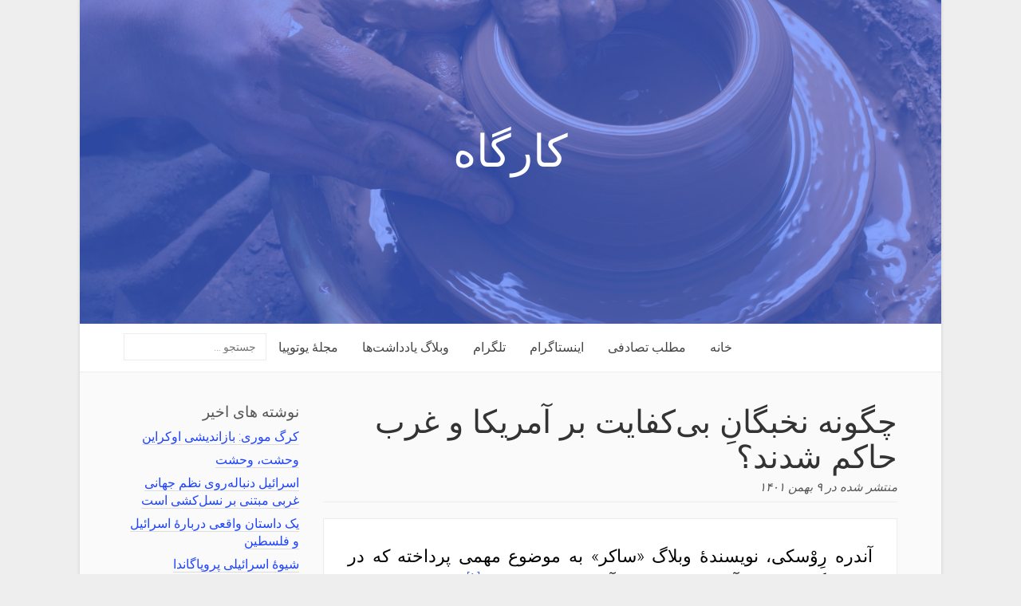

--- FILE ---
content_type: text/html; charset=UTF-8
request_url: http://feizonline.com/kargah/tag/%D8%B1%D9%88%D8%B3%D9%87%D8%B1%D8%A7%D8%B3%DB%8C/
body_size: 23962
content:
<!DOCTYPE html>
<html dir="rtl" lang="fa-IR">
<head>
	<meta http-equiv="Content-Type" content="text/html; charset=UTF-8" />
	<meta name="viewport" content="width=device-width, minimum-scale=1.0, maximum-scale=1.0, initial-scale=1.0" />

	<title>روس‌هراسی Archives - کارگاه</title>

	<link rel="profile" href="http://gmpg.org/xfn/11" />
	<link rel="pingback" href="http://feizonline.com/kargah/xmlrpc.php" />

  



<meta name='robots' content='index, follow, max-image-preview:large, max-snippet:-1, max-video-preview:-1' />

	<!-- This site is optimized with the Yoast SEO plugin v20.13 - https://yoast.com/wordpress/plugins/seo/ -->
	<link rel="canonical" href="http://feizonline.com/kargah/tag/روسهراسی/" />
	<meta property="og:locale" content="fa_IR" />
	<meta property="og:type" content="article" />
	<meta property="og:title" content="روس‌هراسی Archives - کارگاه" />
	<meta property="og:url" content="http://feizonline.com/kargah/tag/روسهراسی/" />
	<meta property="og:site_name" content="کارگاه" />
	<meta name="twitter:card" content="summary_large_image" />
	<script type="application/ld+json" class="yoast-schema-graph">{"@context":"https://schema.org","@graph":[{"@type":"CollectionPage","@id":"http://feizonline.com/kargah/tag/%d8%b1%d9%88%d8%b3%d9%87%d8%b1%d8%a7%d8%b3%db%8c/","url":"http://feizonline.com/kargah/tag/%d8%b1%d9%88%d8%b3%d9%87%d8%b1%d8%a7%d8%b3%db%8c/","name":"روس‌هراسی Archives - کارگاه","isPartOf":{"@id":"http://feizonline.com/kargah/#website"},"breadcrumb":{"@id":"http://feizonline.com/kargah/tag/%d8%b1%d9%88%d8%b3%d9%87%d8%b1%d8%a7%d8%b3%db%8c/#breadcrumb"},"inLanguage":"fa-IR"},{"@type":"BreadcrumbList","@id":"http://feizonline.com/kargah/tag/%d8%b1%d9%88%d8%b3%d9%87%d8%b1%d8%a7%d8%b3%db%8c/#breadcrumb","itemListElement":[{"@type":"ListItem","position":1,"name":"Home","item":"http://feizonline.com/kargah/"},{"@type":"ListItem","position":2,"name":"روس‌هراسی"}]},{"@type":"WebSite","@id":"http://feizonline.com/kargah/#website","url":"http://feizonline.com/kargah/","name":"کارگاه","description":"","potentialAction":[{"@type":"SearchAction","target":{"@type":"EntryPoint","urlTemplate":"http://feizonline.com/kargah/?s={search_term_string}"},"query-input":"required name=search_term_string"}],"inLanguage":"fa-IR"}]}</script>
	<!-- / Yoast SEO plugin. -->


<link rel='dns-prefetch' href='//secure.gravatar.com' />
<link rel='dns-prefetch' href='//stats.wp.com' />
<link rel='dns-prefetch' href='//fonts.googleapis.com' />
<link rel='dns-prefetch' href='//v0.wordpress.com' />
<link rel="alternate" type="application/rss+xml" title="کارگاه &raquo; خوراک" href="http://feizonline.com/kargah/feed/" />
<link rel="alternate" type="application/rss+xml" title="کارگاه &raquo; خوراک دیدگاه‌ها" href="http://feizonline.com/kargah/comments/feed/" />
<link rel="alternate" type="application/rss+xml" title="کارگاه &raquo; روس‌هراسی خوراک برچسب" href="http://feizonline.com/kargah/tag/%d8%b1%d9%88%d8%b3%d9%87%d8%b1%d8%a7%d8%b3%db%8c/feed/" />
<style id='wp-img-auto-sizes-contain-inline-css' type='text/css'>
img:is([sizes=auto i],[sizes^="auto," i]){contain-intrinsic-size:3000px 1500px}
/*# sourceURL=wp-img-auto-sizes-contain-inline-css */
</style>
<style id='wp-emoji-styles-inline-css' type='text/css'>

	img.wp-smiley, img.emoji {
		display: inline !important;
		border: none !important;
		box-shadow: none !important;
		height: 1em !important;
		width: 1em !important;
		margin: 0 0.07em !important;
		vertical-align: -0.1em !important;
		background: none !important;
		padding: 0 !important;
	}
/*# sourceURL=wp-emoji-styles-inline-css */
</style>
<style id='wp-block-library-inline-css' type='text/css'>
:root{--wp-block-synced-color:#7a00df;--wp-block-synced-color--rgb:122,0,223;--wp-bound-block-color:var(--wp-block-synced-color);--wp-editor-canvas-background:#ddd;--wp-admin-theme-color:#007cba;--wp-admin-theme-color--rgb:0,124,186;--wp-admin-theme-color-darker-10:#006ba1;--wp-admin-theme-color-darker-10--rgb:0,107,160.5;--wp-admin-theme-color-darker-20:#005a87;--wp-admin-theme-color-darker-20--rgb:0,90,135;--wp-admin-border-width-focus:2px}@media (min-resolution:192dpi){:root{--wp-admin-border-width-focus:1.5px}}.wp-element-button{cursor:pointer}:root .has-very-light-gray-background-color{background-color:#eee}:root .has-very-dark-gray-background-color{background-color:#313131}:root .has-very-light-gray-color{color:#eee}:root .has-very-dark-gray-color{color:#313131}:root .has-vivid-green-cyan-to-vivid-cyan-blue-gradient-background{background:linear-gradient(135deg,#00d084,#0693e3)}:root .has-purple-crush-gradient-background{background:linear-gradient(135deg,#34e2e4,#4721fb 50%,#ab1dfe)}:root .has-hazy-dawn-gradient-background{background:linear-gradient(135deg,#faaca8,#dad0ec)}:root .has-subdued-olive-gradient-background{background:linear-gradient(135deg,#fafae1,#67a671)}:root .has-atomic-cream-gradient-background{background:linear-gradient(135deg,#fdd79a,#004a59)}:root .has-nightshade-gradient-background{background:linear-gradient(135deg,#330968,#31cdcf)}:root .has-midnight-gradient-background{background:linear-gradient(135deg,#020381,#2874fc)}:root{--wp--preset--font-size--normal:16px;--wp--preset--font-size--huge:42px}.has-regular-font-size{font-size:1em}.has-larger-font-size{font-size:2.625em}.has-normal-font-size{font-size:var(--wp--preset--font-size--normal)}.has-huge-font-size{font-size:var(--wp--preset--font-size--huge)}.has-text-align-center{text-align:center}.has-text-align-left{text-align:left}.has-text-align-right{text-align:right}.has-fit-text{white-space:nowrap!important}#end-resizable-editor-section{display:none}.aligncenter{clear:both}.items-justified-left{justify-content:flex-start}.items-justified-center{justify-content:center}.items-justified-right{justify-content:flex-end}.items-justified-space-between{justify-content:space-between}.screen-reader-text{border:0;clip-path:inset(50%);height:1px;margin:-1px;overflow:hidden;padding:0;position:absolute;width:1px;word-wrap:normal!important}.screen-reader-text:focus{background-color:#ddd;clip-path:none;color:#444;display:block;font-size:1em;height:auto;left:5px;line-height:normal;padding:15px 23px 14px;text-decoration:none;top:5px;width:auto;z-index:100000}html :where(.has-border-color){border-style:solid}html :where([style*=border-top-color]){border-top-style:solid}html :where([style*=border-right-color]){border-right-style:solid}html :where([style*=border-bottom-color]){border-bottom-style:solid}html :where([style*=border-left-color]){border-left-style:solid}html :where([style*=border-width]){border-style:solid}html :where([style*=border-top-width]){border-top-style:solid}html :where([style*=border-right-width]){border-right-style:solid}html :where([style*=border-bottom-width]){border-bottom-style:solid}html :where([style*=border-left-width]){border-left-style:solid}html :where(img[class*=wp-image-]){height:auto;max-width:100%}:where(figure){margin:0 0 1em}html :where(.is-position-sticky){--wp-admin--admin-bar--position-offset:var(--wp-admin--admin-bar--height,0px)}@media screen and (max-width:600px){html :where(.is-position-sticky){--wp-admin--admin-bar--position-offset:0px}}
.has-text-align-justify{text-align:justify;}

/*# sourceURL=wp-block-library-inline-css */
</style><style id='global-styles-inline-css' type='text/css'>
:root{--wp--preset--aspect-ratio--square: 1;--wp--preset--aspect-ratio--4-3: 4/3;--wp--preset--aspect-ratio--3-4: 3/4;--wp--preset--aspect-ratio--3-2: 3/2;--wp--preset--aspect-ratio--2-3: 2/3;--wp--preset--aspect-ratio--16-9: 16/9;--wp--preset--aspect-ratio--9-16: 9/16;--wp--preset--color--black: #000000;--wp--preset--color--cyan-bluish-gray: #abb8c3;--wp--preset--color--white: #ffffff;--wp--preset--color--pale-pink: #f78da7;--wp--preset--color--vivid-red: #cf2e2e;--wp--preset--color--luminous-vivid-orange: #ff6900;--wp--preset--color--luminous-vivid-amber: #fcb900;--wp--preset--color--light-green-cyan: #7bdcb5;--wp--preset--color--vivid-green-cyan: #00d084;--wp--preset--color--pale-cyan-blue: #8ed1fc;--wp--preset--color--vivid-cyan-blue: #0693e3;--wp--preset--color--vivid-purple: #9b51e0;--wp--preset--gradient--vivid-cyan-blue-to-vivid-purple: linear-gradient(135deg,rgb(6,147,227) 0%,rgb(155,81,224) 100%);--wp--preset--gradient--light-green-cyan-to-vivid-green-cyan: linear-gradient(135deg,rgb(122,220,180) 0%,rgb(0,208,130) 100%);--wp--preset--gradient--luminous-vivid-amber-to-luminous-vivid-orange: linear-gradient(135deg,rgb(252,185,0) 0%,rgb(255,105,0) 100%);--wp--preset--gradient--luminous-vivid-orange-to-vivid-red: linear-gradient(135deg,rgb(255,105,0) 0%,rgb(207,46,46) 100%);--wp--preset--gradient--very-light-gray-to-cyan-bluish-gray: linear-gradient(135deg,rgb(238,238,238) 0%,rgb(169,184,195) 100%);--wp--preset--gradient--cool-to-warm-spectrum: linear-gradient(135deg,rgb(74,234,220) 0%,rgb(151,120,209) 20%,rgb(207,42,186) 40%,rgb(238,44,130) 60%,rgb(251,105,98) 80%,rgb(254,248,76) 100%);--wp--preset--gradient--blush-light-purple: linear-gradient(135deg,rgb(255,206,236) 0%,rgb(152,150,240) 100%);--wp--preset--gradient--blush-bordeaux: linear-gradient(135deg,rgb(254,205,165) 0%,rgb(254,45,45) 50%,rgb(107,0,62) 100%);--wp--preset--gradient--luminous-dusk: linear-gradient(135deg,rgb(255,203,112) 0%,rgb(199,81,192) 50%,rgb(65,88,208) 100%);--wp--preset--gradient--pale-ocean: linear-gradient(135deg,rgb(255,245,203) 0%,rgb(182,227,212) 50%,rgb(51,167,181) 100%);--wp--preset--gradient--electric-grass: linear-gradient(135deg,rgb(202,248,128) 0%,rgb(113,206,126) 100%);--wp--preset--gradient--midnight: linear-gradient(135deg,rgb(2,3,129) 0%,rgb(40,116,252) 100%);--wp--preset--font-size--small: 13px;--wp--preset--font-size--medium: 20px;--wp--preset--font-size--large: 36px;--wp--preset--font-size--x-large: 42px;--wp--preset--spacing--20: 0.44rem;--wp--preset--spacing--30: 0.67rem;--wp--preset--spacing--40: 1rem;--wp--preset--spacing--50: 1.5rem;--wp--preset--spacing--60: 2.25rem;--wp--preset--spacing--70: 3.38rem;--wp--preset--spacing--80: 5.06rem;--wp--preset--shadow--natural: 6px 6px 9px rgba(0, 0, 0, 0.2);--wp--preset--shadow--deep: 12px 12px 50px rgba(0, 0, 0, 0.4);--wp--preset--shadow--sharp: 6px 6px 0px rgba(0, 0, 0, 0.2);--wp--preset--shadow--outlined: 6px 6px 0px -3px rgb(255, 255, 255), 6px 6px rgb(0, 0, 0);--wp--preset--shadow--crisp: 6px 6px 0px rgb(0, 0, 0);}:where(.is-layout-flex){gap: 0.5em;}:where(.is-layout-grid){gap: 0.5em;}body .is-layout-flex{display: flex;}.is-layout-flex{flex-wrap: wrap;align-items: center;}.is-layout-flex > :is(*, div){margin: 0;}body .is-layout-grid{display: grid;}.is-layout-grid > :is(*, div){margin: 0;}:where(.wp-block-columns.is-layout-flex){gap: 2em;}:where(.wp-block-columns.is-layout-grid){gap: 2em;}:where(.wp-block-post-template.is-layout-flex){gap: 1.25em;}:where(.wp-block-post-template.is-layout-grid){gap: 1.25em;}.has-black-color{color: var(--wp--preset--color--black) !important;}.has-cyan-bluish-gray-color{color: var(--wp--preset--color--cyan-bluish-gray) !important;}.has-white-color{color: var(--wp--preset--color--white) !important;}.has-pale-pink-color{color: var(--wp--preset--color--pale-pink) !important;}.has-vivid-red-color{color: var(--wp--preset--color--vivid-red) !important;}.has-luminous-vivid-orange-color{color: var(--wp--preset--color--luminous-vivid-orange) !important;}.has-luminous-vivid-amber-color{color: var(--wp--preset--color--luminous-vivid-amber) !important;}.has-light-green-cyan-color{color: var(--wp--preset--color--light-green-cyan) !important;}.has-vivid-green-cyan-color{color: var(--wp--preset--color--vivid-green-cyan) !important;}.has-pale-cyan-blue-color{color: var(--wp--preset--color--pale-cyan-blue) !important;}.has-vivid-cyan-blue-color{color: var(--wp--preset--color--vivid-cyan-blue) !important;}.has-vivid-purple-color{color: var(--wp--preset--color--vivid-purple) !important;}.has-black-background-color{background-color: var(--wp--preset--color--black) !important;}.has-cyan-bluish-gray-background-color{background-color: var(--wp--preset--color--cyan-bluish-gray) !important;}.has-white-background-color{background-color: var(--wp--preset--color--white) !important;}.has-pale-pink-background-color{background-color: var(--wp--preset--color--pale-pink) !important;}.has-vivid-red-background-color{background-color: var(--wp--preset--color--vivid-red) !important;}.has-luminous-vivid-orange-background-color{background-color: var(--wp--preset--color--luminous-vivid-orange) !important;}.has-luminous-vivid-amber-background-color{background-color: var(--wp--preset--color--luminous-vivid-amber) !important;}.has-light-green-cyan-background-color{background-color: var(--wp--preset--color--light-green-cyan) !important;}.has-vivid-green-cyan-background-color{background-color: var(--wp--preset--color--vivid-green-cyan) !important;}.has-pale-cyan-blue-background-color{background-color: var(--wp--preset--color--pale-cyan-blue) !important;}.has-vivid-cyan-blue-background-color{background-color: var(--wp--preset--color--vivid-cyan-blue) !important;}.has-vivid-purple-background-color{background-color: var(--wp--preset--color--vivid-purple) !important;}.has-black-border-color{border-color: var(--wp--preset--color--black) !important;}.has-cyan-bluish-gray-border-color{border-color: var(--wp--preset--color--cyan-bluish-gray) !important;}.has-white-border-color{border-color: var(--wp--preset--color--white) !important;}.has-pale-pink-border-color{border-color: var(--wp--preset--color--pale-pink) !important;}.has-vivid-red-border-color{border-color: var(--wp--preset--color--vivid-red) !important;}.has-luminous-vivid-orange-border-color{border-color: var(--wp--preset--color--luminous-vivid-orange) !important;}.has-luminous-vivid-amber-border-color{border-color: var(--wp--preset--color--luminous-vivid-amber) !important;}.has-light-green-cyan-border-color{border-color: var(--wp--preset--color--light-green-cyan) !important;}.has-vivid-green-cyan-border-color{border-color: var(--wp--preset--color--vivid-green-cyan) !important;}.has-pale-cyan-blue-border-color{border-color: var(--wp--preset--color--pale-cyan-blue) !important;}.has-vivid-cyan-blue-border-color{border-color: var(--wp--preset--color--vivid-cyan-blue) !important;}.has-vivid-purple-border-color{border-color: var(--wp--preset--color--vivid-purple) !important;}.has-vivid-cyan-blue-to-vivid-purple-gradient-background{background: var(--wp--preset--gradient--vivid-cyan-blue-to-vivid-purple) !important;}.has-light-green-cyan-to-vivid-green-cyan-gradient-background{background: var(--wp--preset--gradient--light-green-cyan-to-vivid-green-cyan) !important;}.has-luminous-vivid-amber-to-luminous-vivid-orange-gradient-background{background: var(--wp--preset--gradient--luminous-vivid-amber-to-luminous-vivid-orange) !important;}.has-luminous-vivid-orange-to-vivid-red-gradient-background{background: var(--wp--preset--gradient--luminous-vivid-orange-to-vivid-red) !important;}.has-very-light-gray-to-cyan-bluish-gray-gradient-background{background: var(--wp--preset--gradient--very-light-gray-to-cyan-bluish-gray) !important;}.has-cool-to-warm-spectrum-gradient-background{background: var(--wp--preset--gradient--cool-to-warm-spectrum) !important;}.has-blush-light-purple-gradient-background{background: var(--wp--preset--gradient--blush-light-purple) !important;}.has-blush-bordeaux-gradient-background{background: var(--wp--preset--gradient--blush-bordeaux) !important;}.has-luminous-dusk-gradient-background{background: var(--wp--preset--gradient--luminous-dusk) !important;}.has-pale-ocean-gradient-background{background: var(--wp--preset--gradient--pale-ocean) !important;}.has-electric-grass-gradient-background{background: var(--wp--preset--gradient--electric-grass) !important;}.has-midnight-gradient-background{background: var(--wp--preset--gradient--midnight) !important;}.has-small-font-size{font-size: var(--wp--preset--font-size--small) !important;}.has-medium-font-size{font-size: var(--wp--preset--font-size--medium) !important;}.has-large-font-size{font-size: var(--wp--preset--font-size--large) !important;}.has-x-large-font-size{font-size: var(--wp--preset--font-size--x-large) !important;}
/*# sourceURL=global-styles-inline-css */
</style>

<style id='classic-theme-styles-inline-css' type='text/css'>
/*! This file is auto-generated */
.wp-block-button__link{color:#fff;background-color:#32373c;border-radius:9999px;box-shadow:none;text-decoration:none;padding:calc(.667em + 2px) calc(1.333em + 2px);font-size:1.125em}.wp-block-file__button{background:#32373c;color:#fff;text-decoration:none}
/*# sourceURL=/wp-includes/css/classic-themes.min.css */
</style>
<link rel='stylesheet' id='redux-extendify-styles-css' href='http://feizonline.com/kargah/wp-content/plugins/redux-framework/redux-core/assets/css/extendify-utilities.css?ver=4.4.5' type='text/css' media='all' />
<link rel='stylesheet' id='wp-image-borders-styles-css' href='http://feizonline.com/kargah/wp-content/plugins/wp-image-borders/wp-image-borders.css?ver=6.9' type='text/css' media='all' />
<style id='wp-image-borders-styles-inline-css' type='text/css'>

		.wp-image-borders .alignright,
		.wp-image-borders .alignleft,
		.wp-image-borders .aligncenter,
		.wp-image-borders .alignnone,
		.wp-image-borders .size-auto,
		.wp-image-borders .size-full,
		.wp-image-borders .size-large,
		.wp-image-borders .size-medium,
		.wp-image-borders .size-thumbnail,
		.wp-image-borders .alignright img,
		.wp-image-borders .alignleft img,
		.wp-image-borders .aligncenter img,
		.wp-image-borders .alignnone img,
		.wp-image-borders .size-auto img,
		.wp-image-borders .size-full img,
		.wp-image-borders .size-large img,
		.wp-image-borders .size-medium img,
		.wp-image-borders .size-thumbnail img {
	   border-style:  !important;
	   border-width: px !important;
	   border-radius: px !important;
	   border-color:  !important;
	   -moz-box-shadow: px px px px  !important;
	   -webkit-box-shadow: px px px px  !important;
	   box-shadow: px px px px  !important;
   }
/*# sourceURL=wp-image-borders-styles-inline-css */
</style>
<link rel='stylesheet' id='wpProQuiz_front_style-css' href='http://feizonline.com/kargah/wp-content/plugins/wp-pro-quiz/css/wpProQuiz_front.min.css?ver=0.37' type='text/css' media='all' />
<link rel='stylesheet' id='g-fonts-css' href='//fonts.googleapis.com/css?family=Roboto%3A400%2C300%7CPT%2BSerif%3A400%2C400italic&#038;subset=latin%2Clatin-ext' type='text/css' media='all' />
<link rel='stylesheet' id='bootstrap-css' href='http://feizonline.com/kargah/wp-content/themes/mont-blanc/framework/css/bootstrap.min.css?ver=0.1' type='text/css' media='screen' />
<link rel='stylesheet' id='blog-css' href='http://feizonline.com/kargah/wp-content/themes/mont-blanc/framework/css/blog.css?ver=0.1' type='text/css' media='screen' />
<link rel='stylesheet' id='font_awesome_css-css' href='http://feizonline.com/kargah/wp-content/themes/mont-blanc/framework/css/font-awesome.min.css?ver=0.1' type='text/css' media='screen' />
<link rel='stylesheet' id='tablepress-default-css' href='http://feizonline.com/kargah/wp-content/plugins/tablepress/css/build/default-rtl.css?ver=2.1.5' type='text/css' media='all' />
<link rel='stylesheet' id='wpsh-style-css' href='http://feizonline.com/kargah/wp-content/plugins/wp-shamsi/assets/css/wpsh_custom.css?ver=4.3.3' type='text/css' media='all' />
<link rel='stylesheet' id='jetpack_css-rtl-css' href='http://feizonline.com/kargah/wp-content/plugins/jetpack/css/jetpack-rtl.css?ver=12.4.1' type='text/css' media='all' />
<link rel='stylesheet' id='tooltip-css' href='http://feizonline.com/kargah/wp-content/plugins/TooltipPro14May2015/assets/css/tooltip.css?ver=6.9' type='text/css' media='all' />
<style id='tooltip-inline-css' type='text/css'>
span.glossaryLink, a.glossaryLink {
        border-bottom: dotted 1px #000000 !important;
        color: #000000 !important;
        }
        a.glossaryLink:hover {
        border-bottom: solid 1px #333333 !important;
        color:#333333 !important;
        }
/*# sourceURL=tooltip-inline-css */
</style>
<script type="text/javascript" src="http://feizonline.com/kargah/wp-includes/js/jquery/jquery.min.js?ver=3.7.1" id="jquery-core-js"></script>
<script type="text/javascript" src="http://feizonline.com/kargah/wp-includes/js/jquery/jquery-migrate.min.js?ver=3.4.1" id="jquery-migrate-js"></script>
<script type="text/javascript" src="http://feizonline.com/kargah/wp-content/themes/mont-blanc/framework/js/montblanc.js?ver=6.9" id="montblanc_js-js"></script>
<script type="text/javascript" src="http://feizonline.com/kargah/wp-content/themes/mont-blanc/framework/js/bootstrap.min.js?ver=6.9" id="bootstrap-js-js"></script>
<link rel="https://api.w.org/" href="http://feizonline.com/kargah/wp-json/" /><link rel="alternate" title="JSON" type="application/json" href="http://feizonline.com/kargah/wp-json/wp/v2/tags/768" /><link rel="EditURI" type="application/rsd+xml" title="RSD" href="http://feizonline.com/kargah/xmlrpc.php?rsd" />
<meta name="generator" content="WordPress 6.9" />
<link rel="alternate" hreflang="x-default" href="http://feizonline.com/kargah/tag/%d8%b1%d9%88%d8%b3%d9%87%d8%b1%d8%a7%d8%b3%db%8c/" title="fa_IR" />
<meta name="generator" content="Redux 4.4.5" />	<style>img#wpstats{display:none}</style>
		    <!--Customizer CSS--> 
    <style type="text/css">
                        .transparency::before{
        background-color: rgba(70, 113, 251, 0.71) !important;
        }
        .site-title a{
        color: #FFF !important;
        }
        a, a:visited {
        color: #1e44ff;
        }
        a:hover, a:active {
        border-color: #1e44ff;
        }
        .bypostauthor .media-heading{
        background-color: #1e44ff;
        }
        .form-control:focus {
        border-color: #1e44ff;
        }
        .btn-primary:hover, .btn-primary:focus, .btn-primary:active, .btn-primary.active, .open .dropdown-toggle.btn-primary {
        background-color: #1e44ff;
        border-color: #1e44ff;
        }
        .btn-primary{
        background-color: #1e44ff;
        border-color: #1e44ff;
        }
        .search-field:focus {
        border-color: #1e44ff;
        }
        .format-chat .post-content p:nth-child(odd) {
        border-left-color: #1e44ff;
        }

                    body {
                background: #EEE            }
            @media(min-width:1170px){
                #wrap {
                    max-width: 1300px;
                    width: calc(100% - 200px);
                    margin: 0px auto;
                    box-shadow: 0px 0px 5px rgba(0, 0, 0, 0.125);
                }
                .container {
                  max-width: calc(100% - 80px);
                  width: 1170px;
              }
          }
          @media (max-width:1170px) and (min-width: 1000px) {
            #wrap {
                width: calc(100% - 100px);
                margin: 0px auto;
                box-shadow: 0px 0px 5px rgba(0, 0, 0, 0.125);
            }
            .container {
              max-width: calc(100% - 100px);
          }
        }
        
        </style>
    
        
      <!--/Customizer CSS-->
      <style type="text/css">.saboxplugin-wrap{-webkit-box-sizing:border-box;-moz-box-sizing:border-box;-ms-box-sizing:border-box;box-sizing:border-box;border:1px solid #eee;width:100%;clear:both;display:block;overflow:hidden;word-wrap:break-word;position:relative}.saboxplugin-wrap .saboxplugin-gravatar{float:left;padding:0 20px 20px 20px}.saboxplugin-wrap .saboxplugin-gravatar img{max-width:100px;height:auto;border-radius:0;}.saboxplugin-wrap .saboxplugin-authorname{font-size:18px;line-height:1;margin:20px 0 0 20px;display:block}.saboxplugin-wrap .saboxplugin-authorname a{text-decoration:none}.saboxplugin-wrap .saboxplugin-authorname a:focus{outline:0}.saboxplugin-wrap .saboxplugin-desc{display:block;margin:5px 20px}.saboxplugin-wrap .saboxplugin-desc a{text-decoration:underline}.saboxplugin-wrap .saboxplugin-desc p{margin:5px 0 12px}.saboxplugin-wrap .saboxplugin-web{margin:0 20px 15px;text-align:left}.saboxplugin-wrap .sab-web-position{text-align:right}.saboxplugin-wrap .saboxplugin-web a{color:#ccc;text-decoration:none}.saboxplugin-wrap .saboxplugin-socials{position:relative;display:block;background:#fcfcfc;padding:5px;border-top:1px solid #eee}.saboxplugin-wrap .saboxplugin-socials a svg{width:20px;height:20px}.saboxplugin-wrap .saboxplugin-socials a svg .st2{fill:#fff; transform-origin:center center;}.saboxplugin-wrap .saboxplugin-socials a svg .st1{fill:rgba(0,0,0,.3)}.saboxplugin-wrap .saboxplugin-socials a:hover{opacity:.8;-webkit-transition:opacity .4s;-moz-transition:opacity .4s;-o-transition:opacity .4s;transition:opacity .4s;box-shadow:none!important;-webkit-box-shadow:none!important}.saboxplugin-wrap .saboxplugin-socials .saboxplugin-icon-color{box-shadow:none;padding:0;border:0;-webkit-transition:opacity .4s;-moz-transition:opacity .4s;-o-transition:opacity .4s;transition:opacity .4s;display:inline-block;color:#fff;font-size:0;text-decoration:inherit;margin:5px;-webkit-border-radius:0;-moz-border-radius:0;-ms-border-radius:0;-o-border-radius:0;border-radius:0;overflow:hidden}.saboxplugin-wrap .saboxplugin-socials .saboxplugin-icon-grey{text-decoration:inherit;box-shadow:none;position:relative;display:-moz-inline-stack;display:inline-block;vertical-align:middle;zoom:1;margin:10px 5px;color:#444;fill:#444}.clearfix:after,.clearfix:before{content:' ';display:table;line-height:0;clear:both}.ie7 .clearfix{zoom:1}.saboxplugin-socials.sabox-colored .saboxplugin-icon-color .sab-twitch{border-color:#38245c}.saboxplugin-socials.sabox-colored .saboxplugin-icon-color .sab-addthis{border-color:#e91c00}.saboxplugin-socials.sabox-colored .saboxplugin-icon-color .sab-behance{border-color:#003eb0}.saboxplugin-socials.sabox-colored .saboxplugin-icon-color .sab-delicious{border-color:#06c}.saboxplugin-socials.sabox-colored .saboxplugin-icon-color .sab-deviantart{border-color:#036824}.saboxplugin-socials.sabox-colored .saboxplugin-icon-color .sab-digg{border-color:#00327c}.saboxplugin-socials.sabox-colored .saboxplugin-icon-color .sab-dribbble{border-color:#ba1655}.saboxplugin-socials.sabox-colored .saboxplugin-icon-color .sab-facebook{border-color:#1e2e4f}.saboxplugin-socials.sabox-colored .saboxplugin-icon-color .sab-flickr{border-color:#003576}.saboxplugin-socials.sabox-colored .saboxplugin-icon-color .sab-github{border-color:#264874}.saboxplugin-socials.sabox-colored .saboxplugin-icon-color .sab-google{border-color:#0b51c5}.saboxplugin-socials.sabox-colored .saboxplugin-icon-color .sab-googleplus{border-color:#96271a}.saboxplugin-socials.sabox-colored .saboxplugin-icon-color .sab-html5{border-color:#902e13}.saboxplugin-socials.sabox-colored .saboxplugin-icon-color .sab-instagram{border-color:#1630aa}.saboxplugin-socials.sabox-colored .saboxplugin-icon-color .sab-linkedin{border-color:#00344f}.saboxplugin-socials.sabox-colored .saboxplugin-icon-color .sab-pinterest{border-color:#5b040e}.saboxplugin-socials.sabox-colored .saboxplugin-icon-color .sab-reddit{border-color:#992900}.saboxplugin-socials.sabox-colored .saboxplugin-icon-color .sab-rss{border-color:#a43b0a}.saboxplugin-socials.sabox-colored .saboxplugin-icon-color .sab-sharethis{border-color:#5d8420}.saboxplugin-socials.sabox-colored .saboxplugin-icon-color .sab-skype{border-color:#00658a}.saboxplugin-socials.sabox-colored .saboxplugin-icon-color .sab-soundcloud{border-color:#995200}.saboxplugin-socials.sabox-colored .saboxplugin-icon-color .sab-spotify{border-color:#0f612c}.saboxplugin-socials.sabox-colored .saboxplugin-icon-color .sab-stackoverflow{border-color:#a95009}.saboxplugin-socials.sabox-colored .saboxplugin-icon-color .sab-steam{border-color:#006388}.saboxplugin-socials.sabox-colored .saboxplugin-icon-color .sab-user_email{border-color:#b84e05}.saboxplugin-socials.sabox-colored .saboxplugin-icon-color .sab-stumbleUpon{border-color:#9b280e}.saboxplugin-socials.sabox-colored .saboxplugin-icon-color .sab-tumblr{border-color:#10151b}.saboxplugin-socials.sabox-colored .saboxplugin-icon-color .sab-twitter{border-color:#0967a0}.saboxplugin-socials.sabox-colored .saboxplugin-icon-color .sab-vimeo{border-color:#0d7091}.saboxplugin-socials.sabox-colored .saboxplugin-icon-color .sab-windows{border-color:#003f71}.saboxplugin-socials.sabox-colored .saboxplugin-icon-color .sab-whatsapp{border-color:#003f71}.saboxplugin-socials.sabox-colored .saboxplugin-icon-color .sab-wordpress{border-color:#0f3647}.saboxplugin-socials.sabox-colored .saboxplugin-icon-color .sab-yahoo{border-color:#14002d}.saboxplugin-socials.sabox-colored .saboxplugin-icon-color .sab-youtube{border-color:#900}.saboxplugin-socials.sabox-colored .saboxplugin-icon-color .sab-xing{border-color:#000202}.saboxplugin-socials.sabox-colored .saboxplugin-icon-color .sab-mixcloud{border-color:#2475a0}.saboxplugin-socials.sabox-colored .saboxplugin-icon-color .sab-vk{border-color:#243549}.saboxplugin-socials.sabox-colored .saboxplugin-icon-color .sab-medium{border-color:#00452c}.saboxplugin-socials.sabox-colored .saboxplugin-icon-color .sab-quora{border-color:#420e00}.saboxplugin-socials.sabox-colored .saboxplugin-icon-color .sab-meetup{border-color:#9b181c}.saboxplugin-socials.sabox-colored .saboxplugin-icon-color .sab-goodreads{border-color:#000}.saboxplugin-socials.sabox-colored .saboxplugin-icon-color .sab-snapchat{border-color:#999700}.saboxplugin-socials.sabox-colored .saboxplugin-icon-color .sab-500px{border-color:#00557f}.saboxplugin-socials.sabox-colored .saboxplugin-icon-color .sab-mastodont{border-color:#185886}.sabox-plus-item{margin-bottom:20px}@media screen and (max-width:480px){.saboxplugin-wrap{text-align:center}.saboxplugin-wrap .saboxplugin-gravatar{float:none;padding:20px 0;text-align:center;margin:0 auto;display:block}.saboxplugin-wrap .saboxplugin-gravatar img{float:none;display:inline-block;display:-moz-inline-stack;vertical-align:middle;zoom:1}.saboxplugin-wrap .saboxplugin-desc{margin:0 10px 20px;text-align:center}.saboxplugin-wrap .saboxplugin-authorname{text-align:center;margin:10px 0 20px}}body .saboxplugin-authorname a,body .saboxplugin-authorname a:hover{box-shadow:none;-webkit-box-shadow:none}a.sab-profile-edit{font-size:16px!important;line-height:1!important}.sab-edit-settings a,a.sab-profile-edit{color:#0073aa!important;box-shadow:none!important;-webkit-box-shadow:none!important}.sab-edit-settings{margin-right:15px;position:absolute;right:0;z-index:2;bottom:10px;line-height:20px}.sab-edit-settings i{margin-left:5px}.saboxplugin-socials{line-height:1!important}.rtl .saboxplugin-wrap .saboxplugin-gravatar{float:right}.rtl .saboxplugin-wrap .saboxplugin-authorname{display:flex;align-items:center}.rtl .saboxplugin-wrap .saboxplugin-authorname .sab-profile-edit{margin-right:10px}.rtl .sab-edit-settings{right:auto;left:0}img.sab-custom-avatar{max-width:75px;}.saboxplugin-wrap .saboxplugin-authorname {font-family:"none";}.saboxplugin-wrap .saboxplugin-desc {font-family:none;}.saboxplugin-wrap {margin-top:0px; margin-bottom:45px; padding: 0px 0px }.saboxplugin-wrap .saboxplugin-authorname {font-size:18px; line-height:25px;}.saboxplugin-wrap .saboxplugin-desc p, .saboxplugin-wrap .saboxplugin-desc {font-size:14px !important; line-height:21px !important;}.saboxplugin-wrap .saboxplugin-web {font-size:14px;}.saboxplugin-wrap .saboxplugin-socials a svg {width:18px;height:18px;}</style><link rel="icon" href="http://feizonline.com/kargah/wp-content/uploads/sites/10/2018/02/cropped-kargah-header-32x32.jpg" sizes="32x32" />
<link rel="icon" href="http://feizonline.com/kargah/wp-content/uploads/sites/10/2018/02/cropped-kargah-header-192x192.jpg" sizes="192x192" />
<link rel="apple-touch-icon" href="http://feizonline.com/kargah/wp-content/uploads/sites/10/2018/02/cropped-kargah-header-180x180.jpg" />
<meta name="msapplication-TileImage" content="http://feizonline.com/kargah/wp-content/uploads/sites/10/2018/02/cropped-kargah-header-270x270.jpg" />
<style id="sccss">.tag-links { display: none; }
.cat-links { display: none; }


.post-content, .post-content p, .entry-content, .entry-content p, .ecae { 
  color:#000;
  font-size: 22px;
}

#site-title a, #site-title h1 a, #site-title h1 {font-size: 66px; }
#site-description  {font-size: 28px; }

/*li , li:after {
  display:list-item;
  padding: 0px, 0px, 0px, 0px!important;;
  margin: 0px, 0px, 0px, 0px!important;
  margin-top: 0px!important;
  padding-top:  0px!important;
}
*/


.footnotes {
    position: relative;
    display: inline-block;
    float: left;
    direction: ltr;
    text-align: left;
/*  	padding-top: 10px;
    margin-top: -10px;*/
    border: 0px;
}

.footnotes_LTR {
    position: relative;
    display: inline-block;
    direction: ltr;
    text-align: left;
/*  	padding-top: 100px;
    margin-top: -100px;*/
    border: 0px;
}

.footnotes_RTL {
    position: relative;
    display: inline-block;
/*  	padding-top: 100px;
    margin-top: -100px; */
    border: 0px;
}

.footnotes_RTL .RTLtooltiptext {
  	position: absolute;
    width: auto;
    min-width: 150px;
    max-width: 500px;
  
    display: inline-block;
    visibility: hidden;
    text-align: right;
    direction: rtl;
    background-color: rgb(255, 255, 150);
    color: #000;

    padding: 10px 10px 10px 10px;
	margin: auto;
 	opacity: 0.98;
   	font-size: 18px;
  	line-height: 22px;
  	z-index: 20;

	border-radius: 10px;
}

.footnotes_LTR .LTRtooltiptext {
	font-weight: 500;
/*	font-size: 120%;*/
   	font-size: 15px;
  	line-height: 26px;
  
  	position: absolute;
    width: auto;
    min-width: 150px;
    max-width: 500px;

    visibility: hidden;
    text-align: left;
    direction: ltr;
    background-color: rgb(255, 255, 150);
    color: #000;

    padding: 10px 10px 10px 10px;
	margin: auto;
 	opacity: 0.98;
  	z-index: 20;

	border-radius: 10px;
}

.footnotes_LTR:hover .LTRtooltiptext {
    visibility: visible;
}

.footnotes_RTL:hover .RTLtooltiptext {
    visibility: visible;
}

/*.footnotes_RTL .RTLtooltiptext .tooltip-inner {
  white-space: normal;
  word-break: break-all;
}*/
</style></head>

<body class="rtl archive tag tag-768 wp-theme-mont-blanc">
  <div id="wrap">

    <div class="row">
      <div class="col-sm-12">
        <header class="header-content transparency">

                    <div class="header-background-box" style="background-image: url('http://feizonline.com/kargah/wp-content/uploads/sites/10/2018/02/cropped-qtq80-ZGIhaH-2.jpeg'); background-attachment: scroll;"></div>
        
      <div class="container">
        <div class="row">
          <div class="col-sm-12">
                      <h1 class="site-title"><a class="#site-title" href="http://feizonline.com/kargah">کارگاه</a></h1>
          <h4 class="blog-description"></h4>
              </div>
    </div>
  </div>

</header>
</div>
</div>

      <nav class="navbar navbar-default" role="navigation">
        <div class="container">

          <ul id="menu-menu-1" class="nav navbar-nav">
            <li class="home-link menu-item menu-item-type-post_type menu-item-object-page">
              <a id="search_toggle" href="#fake"><i class="fa fa-search"></i></a>
            </li>
            <li class="search-box" style="display:none">
              <form role="search" method="get" class="search-form" action="http://feizonline.com/kargah/">
				<label>
					<span class="screen-reader-text">جستجو برای:</span>
					<input type="search" class="search-field" placeholder="جستجو &hellip;" value="" name="s" />
				</label>
				<input type="submit" class="search-submit" value="جستجو" />
			</form>            </li>
          </ul>
          <div id="bs-example-navbar-collapse-1" class="collapse navbar-collapse"><ul id="menu-menu-1" class="nav navbar-nav"><li id="menu-item-201" class="menu-item menu-item-type-custom menu-item-object-custom menu-item-201"><a title="مجلهٔ یوتوپیا" href="http://eco-literacy.net/">مجلهٔ یوتوپیا</a></li>
<li id="menu-item-204" class="menu-item menu-item-type-custom menu-item-object-custom menu-item-204"><a title="وبلاگ یادداشت‌ها" href="http://notes.feizonline.com/">وبلاگ یادداشت‌ها</a></li>
<li id="menu-item-202" class="menu-item menu-item-type-custom menu-item-object-custom menu-item-202"><a title="تلگرام" href="https://t.me/roozbehfeiz">تلگرام</a></li>
<li id="menu-item-1105" class="menu-item menu-item-type-custom menu-item-object-custom menu-item-1105"><a title="اینستاگرام" href="https://www.instagram.com/roozbeh.feiz/">اینستاگرام</a></li>
<li id="menu-item-623" class="menu-item menu-item-type-custom menu-item-object-custom menu-item-623"><a title="مطلب تصادفی" href="http://feizonline.com/kargah/?random">مطلب تصادفی</a></li>
<li id="menu-item-199" class="menu-item menu-item-type-custom menu-item-object-custom menu-item-home menu-item-199"><a title="خانه" href="http://feizonline.com/kargah/">خانه</a></li>
</ul></div>        </div>
      </nav>
      <nav class="navbar navbar-default mobile-menu" role="navigation">
        <div class="container">
          <!-- Brand and toggle get grouped for better mobile display -->
          <div class="mobile-search">
            <form role="search" method="get" class="search-form" action="http://feizonline.com/kargah/">
				<label>
					<span class="screen-reader-text">جستجو برای:</span>
					<input type="search" class="search-field" placeholder="جستجو &hellip;" value="" name="s" />
				</label>
				<input type="submit" class="search-submit" value="جستجو" />
			</form>          </div>
          <div class="mobile-toggle navbar-header">
            <button type="button" class="navbar-toggle" data-toggle="collapse" data-target="#bs-example-navbar-collapse-2">
              <span class="sr-only">Toggle navigation</span>
              <span class="icon-bar"></span>
              <span class="icon-bar"></span>
              <span class="icon-bar"></span>
            </button>
          </div>
          <div id="bs-example-navbar-collapse-2" class="collapse navbar-collapse"><ul id="menu-menu-2" class="nav navbar-nav"><li class="menu-item menu-item-type-custom menu-item-object-custom menu-item-201"><a title="مجلهٔ یوتوپیا" href="http://eco-literacy.net/">مجلهٔ یوتوپیا</a></li>
<li class="menu-item menu-item-type-custom menu-item-object-custom menu-item-204"><a title="وبلاگ یادداشت‌ها" href="http://notes.feizonline.com/">وبلاگ یادداشت‌ها</a></li>
<li class="menu-item menu-item-type-custom menu-item-object-custom menu-item-202"><a title="تلگرام" href="https://t.me/roozbehfeiz">تلگرام</a></li>
<li class="menu-item menu-item-type-custom menu-item-object-custom menu-item-1105"><a title="اینستاگرام" href="https://www.instagram.com/roozbeh.feiz/">اینستاگرام</a></li>
<li class="menu-item menu-item-type-custom menu-item-object-custom menu-item-623"><a title="مطلب تصادفی" href="http://feizonline.com/kargah/?random">مطلب تصادفی</a></li>
<li class="menu-item menu-item-type-custom menu-item-object-custom menu-item-home menu-item-199"><a title="خانه" href="http://feizonline.com/kargah/">خانه</a></li>
</ul></div>        </div>
      </nav>
<div class="container">

  <div class="row">

        <main class="col-md-9 col-sm-8 blog-main" style="float:right">

      <div class="posts">
                <article class="post-1215 post type-post status-publish format-standard hentry category-realpolitik tag-20 tag-248 tag-768 tag-767 tag-298 tag-766 tag-765 tag-769 tag-770">
	<header>
		<h2 class="blog-post-title"><a href="http://feizonline.com/kargah/2023/01/29/how-incompetent-ruling-elites-dominated-usa-and-west/">چگونه نخبگانِ بی‌کفایت بر آمریکا و غرب حاکم شدند؟</a></h2>
		<p class="post-meta">منتشر شده در <a href="http://feizonline.com/kargah/1401/11/09/" title="چگونه نخبگانِ بی‌کفایت بر آمریکا و غرب حاکم شدند؟">9 بهمن 1401</a>  </p>

		</header>
<div class="post-content">
	<!-- Display excerpt or content -->
				<blockquote><p>آندره رِوْسکی، نویسندهٔ وبلاگ «ساکر» به موضوع مهمی پرداخته که در این‌جا گزیده‌ای از آن را به صورت آزاد ترجمه می‌کنم<sup class="footnotes_LTR" id="rf1-1215"><a class="footnotes_LTR" href="#fn1-1215" rel="footnote">[۱]</a><span class="LTRtooltiptext">Raevski, A., 2023. Is Andrei Martyanov right in his criticism of US ruling &ldquo;elites&rdquo;? | The Vineyard of the Saker. The Saker. URL https://thesaker.is/is-andrei-martyanov-right-in-his-criticism-of-us-ruling-elites/ (accessed 1.29.23).</span></sup>. رِوْسکی به این پرسش می‌پردازد که آیا این ادعا درست است که اکثریت قریب به اتفاقِ نخبگانِ غرب به صورت عمومی و نخبگانِ حاکم بر نظام سیاسی و رسانه‌ای آمریکا به صورتِ خاص نادان و بی‌کفایت هستند؟ این ادعا در نگاهِ اول باورنکردنی به نظر می‌رسد. مگر می‌شود نخبگانِ حاکم بر یک ابرقدرتِ هسته‌ای و (قاعدتاً) نیرومندترین کشورِ روی زمین توسط افرادی نادان، دغل‌کار و بی‌کفایت رهبری شود؟ آیا چنین ادعاهایی محصول نگرشِ «ضدآمریکایی» و «پروپاگاندایِ ضدآمریکایی» است، یا یک واقعیتِ قابلِ دفاع؟ رِوسکی که خود یک روس‌تبارِ سوئیسیِ مقیمِ‌ آمریکاست قصد دارد پاسخ این پرسش را از منظر یک «خودی» و کسی که «داخلِ سیستم» را می‌شناسد ارائه دهد. ادامه‌‌ٔ متن را از زبان او می‌نویسم (اول شخص).</p></blockquote>
<h2>چگونه نخبگانِ بی‌کفایت بر آمریکا و غرب حاکم شدند؟</h2>
<p><strong>آندره رِوْسکی</strong><br />
<strong>ترجمهٔ آزاد: روزبه فیض</strong></p>
<p>من بینِ سال‌های ۱۹۸۶ و ۱۹۹۱ در آمریکا (در واشنگتن دی‌سی) درس خواندم: کارشناسی علومِ انسانی<sup class="footnotes_LTR" id="rf2-1215"><a class="footnotes_LTR" href="#fn2-1215" rel="footnote">[۲]</a><span class="LTRtooltiptext">BA</span></sup> در رشتهٔ «روابطِ بین‌المللی» در «دانشگاهِ آمریکایی»<sup class="footnotes_LTR" id="rf3-1215"><a class="footnotes_LTR" href="#fn3-1215" rel="footnote">[۳]</a><span class="LTRtooltiptext">School of International Service at the American University</span></sup> و کارشناسی ارشد در علومِ انسانی<sup class="footnotes_LTR" id="rf4-1215"><a class="footnotes_LTR" href="#fn4-1215" rel="footnote">[۴]</a><span class="LTRtooltiptext">MA</span></sup> در «مطالعاتِ راهبردی» در یکی از مؤسساتِ دانشگاهِ جانز ‌هاپکینز<sup class="footnotes_LTR" id="rf5-1215"><a class="footnotes_LTR" href="#fn5-1215" rel="footnote">[۵]</a><span class="LTRtooltiptext">Paul H. Nitze School of Advanced International Studies</span></sup>. در آن دوران در چند اتاقِ فکرِ<sup class="footnotes_LTR" id="rf6-1215"><a class="footnotes_LTR" href="#fn6-1215" rel="footnote">[۶]</a><span class="LTRtooltiptext">think tank</span></sup> بسیار محافظه‌کار نیز کار کردم. در این‌جا خلاصه‌ای از آن‌چه در این دوران و سال‌های بعد از آن دیدم و تجربه کردم را ذکر می‌کنم.</p>
<p>نکتهٔ مهمی که باید در نظر داشته باشیم این است که به نظر من یک تغییرِ نسلیِ مهم در اواخرِ دههٔ ۱۹۸۰ رخ داد که آغازِ آن با ریاست جمهوریِ رونالد ریگان همراه بود. شکی نیست که در گذشته، دانشگاه‌های آمریکایی اعتبارِ خیلی خوبی در سطحِ جهان داشتند. تعدادِ زیادِ دانشجویانِ خارجی‌یی که از سراسرِ جهان به آمریکا می‌آمدند گواهِ این واقعیت است. دانشگاهِ خوب هم نیازمند استادانِ با تجربه و باسواد است. طیِ پنج‌ سال حضورم در واشنگتن دی‌سی از محضرِ استادانی که دارای سوابقِ متنوع و جالبی بودند بهره بردم. ما استادانی داشتیم که از مراکزی مانندِ «دفتر اطلاعات نیروی دریایی آمریکا»<sup class="footnotes_LTR" id="rf7-1215"><a class="footnotes_LTR" href="#fn7-1215" rel="footnote">[۷]</a><span class="LTRtooltiptext">Office of Naval Intelligence</span></sup>، «اتاقِ فکرِ داخلیِ وزارتِ دفاعِ آمریکا»<sup class="footnotes_LTR" id="rf8-1215"><a class="footnotes_LTR" href="#fn8-1215" rel="footnote">[۸]</a><span class="LTRtooltiptext">The United States Department of Defense&rsquo;s Office of Net Assessment</span></sup>، انواعِ شاخه‌های وزارتِ دفاعِ آمریکا، کاخِ سفید، سازمانِ اطلاعاتِ مرکزی (سیا)، واحدِ وای‌اف-۲۳ شرکتِ نورثروپ/ مک‌دانل داگلاس، انواع شرکت‌های امنیتیِ خصوصیِ اسرائیلی، و دیوان محاسبات آمریکا بودند. برخلافِ استادانِ اصلی، تدریس در دانشگاه برای بیشترِ استادانِ معین<sup class="footnotes_LTR" id="rf9-1215"><a class="footnotes_LTR" href="#fn9-1215" rel="footnote">[۹]</a><span class="LTRtooltiptext">Adjunct professor</span></sup> حالتِ کارِ دوم (عصرها) را داشت و شغلِ اصلی‌شان چیز دیگری بود. تا حدی که در دورانِ جنگِ اولِ خلیج فارس ما استادانی داشتیم که روزها اهدافِ نظامی در عراق را تعیین می‌کردند و عصرها به ما درس می‌دادند. می‌توانم بگویم که بیشتر این افراد از جنسِ «کلنل مک‌گرگور»<sup class="footnotes_LTR" id="rf10-1215"><a class="footnotes_LTR" href="#fn10-1215" rel="footnote">[۱۰]</a><span class="LTRtooltiptext">Colonel Macgregor</span></sup> بودند؛ افراد کهن‌سالی از نسلِ جنگِ سرد که هیچ‌کس نمی‌توانست در مهارت و تخصص‌شان تردیدی داشته باشد (صرف نظر از همراهی یا عدم همراهی با مواضع سیاسی‌شان). همچنین ما می‌توانستیم در کلاس‌های استادانی از سیا و وزارتِ امور خارجه نیز شرکت کنیم. اما این‌ها گروهِ ویژه‌ای بودند و با استادان دیگرمان فرق داشتند. به این دلیل که اکثر (ولی نه همهٔ) استادانی که از سازمان‌هایی که در بالا ذکر کردم آمده بودند کسانی بودند که در ابتدای مسیر حرفه‌ای‌شان عقیدهٔ پررنگی نسبت به شوروی، روسیه یا روس‌ها نداشتند. بیشتر این افراد ابتدا در یک مسیر حرفه‌ای «فنی» قرار گرفته بودند و به تدریج عقایدشان در مورد شوروی و روس‌ها را شکل داده بودند. مثلاً یکی ممکن بود متخصص سیستم‌های رادار باشد و بعد سر و کارش به مطالعهٔ رادارهای ساختِ شوروی بیفتد و به تدریج نوعی علاقهٔ طبیعی نسبت به کسانی این رادارها را طراحی کرده بودند در او ایجاد شود. اگر بخواهم عقاید این نسل از استادان‌مان را خلاصه کنم چنین خواهد بود: تنفر شدید از مارکسیسم، کمونیسم و حتی سوسیالیسم (که بیشترشان عملاً شناختی از آن نداشتند) و در عین حال عاری از نگاه آرمانی به سرمایه‌داری از نوعِ آمریکایی یا امپریالیستی که اغلب نسبت به آن نگاهی منفی داشتند که ترکیبی بود از «ما این کارها را می‌کنیم چون می‌توانیم» و «ما تابع دستورها هستیم.» در ضمن آن‌ها احترامِ شایسته‌ای نسبت به حرفه‌ای‌گرایی همتایانِ خود در شوروی داشتند و حتی خیلی پیش می‌آمد که به روس‌ها و فرهنگ‌شان علاقه داشتند باشند. هیچ‌چیزی شبیهِ «کنسل کردنِ روسیه» در ذهن‌شان وجود نداشت. وضعیتِ کسانی که از سیا یا وزارتِ امورِ خارجه می‌آمدند فرق می‌کرد. به اعتقاد من بیشتر آن‌ها کسانی بودند که به واسطهٔ نفرتی که از کمونیسم/شوروی/روسیه داشتند از همان روزِ نخست یک مسیرِ شغلیِ «ضد شوروی» برگزیده بودند. به عبارت دیگر سراسرِ موفقیتِ شغلی این افراد مبتنی بر «تندرو» بودن‌شان بود و به همین دلیل حاضر بودند مثل طوطی هر ادعایی را دربارهٔ شوروی تکرار کنند—حتی اگر بسیار چرند باشد.</p>
<p>بیشتر افراد دستهٔ اول [حرفه‌ای‌هایی که بعدها دربارهٔ شوروی دارای نظر شده بودند] در دپارتمان‌ها و مراکزی مانند «روابطِ بین‌المللی»، «مطالعات امنیتی»، «مطالعات استراتژیک» و امثالهم مشغول بودند، در حالی که دستهٔ دوم [کسانی که به واسطهٔ نفرت و تندروی‌شان در قبال شوروی حرفه‌شان را انتخاب کرده بودند] معمولاً در دپارتمان‌هایی مانند «علومِ سیاسی»<sup class="footnotes_LTR" id="rf11-1215"><a class="footnotes_LTR" href="#fn11-1215" rel="footnote">[۱۱]</a><span class="LTRtooltiptext">political science</span></sup> و «مطالعاتِ دولت»<sup class="footnotes_LTR" id="rf12-1215"><a class="footnotes_LTR" href="#fn12-1215" rel="footnote">[۱۲]</a><span class="LTRtooltiptext">government studies</span></sup> تدریس می‌کردند. در مراکزی که من درس می‌خواندم این دست افراد را «روانی‌های علومِ سیاسی»<sup class="footnotes_LTR" id="rf13-1215"><a class="footnotes_LTR" href="#fn13-1215" rel="footnote">[۱۳]</a><span class="LTRtooltiptext">political science freaks</span></sup> نامیده بودند. در ضمن، این نکته هم قابل توجه است که بیشتر افرادی که دارای تحصیلات در حوزهٔ علوم پایه-فن‌آوری-مهندسی و ریاضی بودند<sup class="footnotes_LTR" id="rf14-1215"><a class="footnotes_LTR" href="#fn14-1215" rel="footnote">[۱۴]</a><span class="LTRtooltiptext">STEM</span></sup> به تدریج به سمتِ تحسینِ مردمان و فرهنگِ روسیه متمایل می‌شدند و از سوی دیگر، تعدادِ خیلی کمی از روانی‌های علومِ سیاسی دارای تحصیلات در حوزهٔ علوم پایه-فن‌آوری-مهندسی و ریاضی بودند (که خود توضیحی بود برای انتخابِ مسیرِ شغلی‌یی که بیشتر مبتنی بر ایدئوژی بود تا ملاحاظات فنی).</p>
<p>بعد رونالد ریگان بر سر کار آمد و تأثیر شگرفی بر صحنهٔ سیاسی آمریکا گذاشت. تا پیش از ریگان، ما بیشتر با پالئولیبرال‌ها و پالئومحافظه‌کارها سر و کار داشتیم که کم‌و‌بیش میراث‌دارانِ اصلیِ لیبرال‌ها و محافظه‌کاران سنتی در آمریکا بودند. پالئولیبرال‌ها معمولاً به رشته‌هایی مثلِ «مطالعاتِ صلح» تمایل داشتند در حالی که پالئومحافظه‌کارها بیشتر سراغ رشته‌هایِ مربوط به «ژئواستراتژی» یا آکادمی‌های نظامی می‌رفتند. ضعف‌ها و شکست‌های متعدد جیمی کارتر زمینه‌ساز پیروزی قاطع ریگان در انتخابات شد. در آن زمان گروهِ کوچک و مشمئز‌کننده‌ای از ایدئولوگ‌ها بودند که به تدریج به عنوان نومحافظه‌کاران شناخته شدند. این افراد با هیچ معیاری «باهوش» نبودند، اما به اندازهٔ کافی زیرکی داشتند که بفهمند ریگان حزبِ دموکرات را خُرد کرده و قدرت اکنون با حزبِ جمهوری‌خواه است. بنابراین دست به کار شدند.</p>
<p>نومحافظه‌کارانِ اولیه شروع به حمایتِ مالی اتاقِ فکرهای پالئومحافظه‌کار مانند «بنیاد هریتیج»<sup class="footnotes_LTR" id="rf15-1215"><a class="footnotes_LTR" href="#fn15-1215" rel="footnote">[۱۵]</a><span class="LTRtooltiptext">Heritage Foundation</span></sup> کردند. بعد به عنوان حامیانِ عمدهٔ مالی اتاقِ فکرهای متعدد واقع در واشنگتن دی‌سی آدم‌هایِ خودشان را در هیأتِ مدیرهٔ این نهادها برگزیدند. خیلی زود رئيس/مدیر عامل/دبیر این اتاقِ فکر‌ها که به صورت سنتی پالئومحافظه‌کار بود جای خود را به یک نومحافظه‌کارِ واقعی و قهار داد. این به معنایِ خداحافظیِ ابدی با محافظه‌کاری آمریکاییِ واقعی و سنتی بود.</p>
<p>شکی نیست که پالئومحافظه‌کارها (محافظه‌کارانِ سنتیِ آمریکایی) از این روانی‌های ایدئولوژیک متنفر بودند، چرا که از نظرشان این‌ها به شکل غریبی نادان بودند. اما پول کارِ خودش را می‌کند و به تدریج طی چند سال سواد و تجربهٔ پالئومحافظه‌کارها جایِ خود را به وفاداریِ تندروانه و همسازیِ ایدئولوژیکِ بدترین بدهایی شد که در پنتاگون و کاخِ سفید آن‌ها را «دیوانه‌هایِ زیرزمین» می‌نامیدند.</p>
<p>مهم است که نفرتِ نومحافظه‌کاران از روسیه را بفهمیم. این موضوعی است که به چشمِ بیشتر افرادِ معمولی خلافِ عقلِ سلیم به نظر می‌رسد. نفرتِ نومحافظه‌کاران از روسیه را می‌توانیم در شمار بدترین انواعِ نژادپرستی‌های نابخردانه به شمار بیاوریم. این درست که چنین ذهنیتی حتماً در بینِ برخی پالئومحافظه‌کارها نیز وجود داشت، اما من شخصاً هرگز با نمونه‌ای از آن برخورد نکردم. این امر دستِ کم دربارهٔ آمریکا صادق بود (وگرنه سرتاسرِ طبقهٔ حاکم بریتانیا قرن‌هاست که با تمام وجود نژادپرست و روس‌هراس هستند.) بنابراین اصلاً تعجبی ندارد که نومحافظه‌کاران به جای رقابت بر سرِ «مهارت و توانایی» پی این بودند که «چه کسی بیشتر از همه ضدِ روس است» و برای برنده شدن در چنین رقابتی هر استدلالی را—حتی اگر به وضوح ابلهانه باشد—به عنوان استدلالِ درست و معتبر می‌پذیرفتند.</p>
<p>شاید برای شما این سؤال پیش بیاید که چرا نومحافظه‌کاران سنتی (پالئومحافظه‌کارها) سعی نکردند جلوی این آفت را پیش از آن که به گندیدنِ کامل بینجامد بگیرند؟ در واقع عده‌ای از آن‌ها سعی‌شان را کردند ولی تشکیلات ریگان به آن‌ها خیانت کرد چون ظاهراً بدش نمی‌آمد نژادپرستان ضد روس را در مناصبِ بالا ببیند. در نهایت این‌جا آمریکاست، «بهترین دموکراسی‌یی که با پول می‌شود خرید» و جایی که دلار در آن پادشاه است. به زبانِ ساده، نومحافظه‌کاران منابعِ مالی زیادی داشتند (بسیار بیشتر از پالئومحافظه‌کارها) و با پول مسیرشان به درونِ نخبگانِ حاکم بر آمریکا را باز کردند. پالئومحافظه‌کارانِ کاردان و حرفه‌ای که دیدند سازمان‌ها و نهادهایشان به تسلطِ روانی‌هایِ ایدئولوژیک و بی‌کفایتِ نومحافظه‌کار در می‌آیند یا استعفا دادند و یا بی‌سر‌وصدا در انتظارِ بازنشستگی نشستند.</p>
<p>این رویداد آغازکنندهٔ افولِ سریعِ شایستگی و کاردانی در نخبگانِ حاکم بر آمریکا بود.</p>
<p>همزمان لیبرال‌ها متوجه شدند نومحافظه‌کاران ‌آن‌ها را به خاطرِ ضعیف بودن در موضوعات دفاعی و بی‌عرضگی مسخره می‌کنند. بنابراین آن‌ها نیز سعی کردند به همگان نشان دهند که می‌توانند به اندازهٔ رقبایشان محکم و تندرو باشند. این فرایند نه تنها لیبرال‌های آمریکایی، بلکهٔ همهٔ لیبرال‌های کشورهای تحت‌الحمایهٔ امپراطوریِ آمریکایی شاملِ اروپا را نیز تحت تأثیر خود قرار داد. لیبرال‌ها شهامت، شکیبایی و شرافتِ کافی برای دفاع از ارزش‌هایشان را نداشتند، در نتیجه به سادگی در مقابلِ روندی که نومحافظه‌کاران ایجاد کرده بودند تسلیم شدند و چنین شد که تفکر نولیبرالی جایِ خود را به لیبرالیسم داد. به همین دلیل است که امروز شاهد تلاشِ زشتِ شبه‌لیبرال‌ها برای سبقت گرفتن از نومحافظه‌کاران در نومحافظه‌کاری هستیم. پالئولیبرال‌ها (لیبرال‌های نسل پیشین) هم مانند همتایانِ پالئومحافظه‌کارشان یا بی‌سروصدا در انتظار بازنشستگی مانند یا استعفا دادند، و به هر حال گوی و میدان را به نولیبرال‌ها سپردند. عدهٔ معدودی مانند پروفسور استفان کوهن<sup class="footnotes_LTR" id="rf16-1215"><a class="footnotes_LTR" href="#fn16-1215" rel="footnote">[۱۶]</a><span class="LTRtooltiptext">Stephen Cohen</span></sup> حقیقتاً‌ مقاومت کردند و خود را به جریان غالب نسپردند، ولی به آماج بدگویی تبدیل شدند، طرد گشتند، و در نهایت مورد بی‌اعتنایی محض قرار گرفتند. با این حال، او تا آخرین لحظهٔ زندگی‌اش تحلیل‌گر و مورخی درجهٔ یک باقی ماند، دوستِ راستینِ روسیه بود و به آرمان‌هایش خیانت نکرد. اما در گفتمانِ عمومی انگشت‌شمار امثالِ «استفان‌ کوهن» جایشان را به بی‌شمار «الیوت کوهن»<sup class="footnotes_LTR" id="rf17-1215"><a class="footnotes_LTR" href="#fn17-1215" rel="footnote">[۱۷]</a><span class="LTRtooltiptext">Eliot Cohens</span></sup> دادند.</p>
<p>از این به بعد سیاست آمریکایی در سراشیبیِ انحطاط افتاد.</p>
<p>احتمالاً می‌توانیم جورج بوش پدر را آخرین رئیس جمهور «سبکِ قدیم» آمریکا بدانیم. کلینتون کاملاً عروسکِ خیمه‌شب بازیِ نومحافظه‌کاران بود. جورج بوش پسر نیز همین‌طور. اوباما ظاهراً از اردوگاهِ نومحافظه‌کاران بیرون نیامده بود، اما نومحافظه‌کاران آن‌قدر سریع یارگیریش کردند که عملکرد او نیز در عمل نتیجهٔ دیگری [جز ادامه دادن همان سیاست‌های نومحافظه‌کاری] نداشت. و همان‌طور که همه‌مان می‌دانیم ترامپ اگر چه قول داده بود «باتلاق را خشک کند»<sup class="footnotes_LTR" id="rf18-1215"><a class="footnotes_LTR" href="#fn18-1215" rel="footnote">[۱۸]</a><span class="LTRtooltiptext">drain the swamp</span></sup> اما نومحافظه‌کاران ظرفِ کمتر از یک ماه او را به زانو در آوردند: از همان‌ لحظه‌ای که او و مایک پنس را وادار کردند به ژنرال فلین<sup class="footnotes_LTR" id="rf19-1215"><a class="footnotes_LTR" href="#fn19-1215" rel="footnote">[۱۹]</a><span class="LTRtooltiptext">Michael Flynn</span></sup> خیانت کنند و سرش را در سینی به آن‌ها تقدیم کنند. کابینهٔ بایدن نیز تشکلیاتی کاملاً نومحافظه‌کار است که بعضی عناصر نولیبرال و ووک<sup class="footnotes_LTR" id="rf20-1215"><a class="footnotes_LTR" href="#fn20-1215" rel="footnote">[۲۰]</a><span class="LTRtooltiptext">woke</span></sup> نیز برای ایجاد تکثر<sup class="footnotes_LTR" id="rf21-1215"><a class="footnotes_LTR" href="#fn21-1215" rel="footnote">[۲۱]</a><span class="LTRtooltiptext">diversity</span></sup> در آن گنجانیده شده‌اند.</p>
<p>علاوه بر این اتفاقِ ۱۱ سپتامبر نیز نقشِ مهمی در انحطاطِ بیشتر نخبگانِ حاکم بر سیاستِ آمریکا بازی کرد. [برای من] کاملاً واضح است که ۱۱ سپتامبر کارِ خودِ نومحافظه‌کاران بود و به عنوانِ پیش‌زمینه‌ای برای جنگِ جهانی علیهِ تروریسم<sup class="footnotes_LTR" id="rf22-1215"><a class="footnotes_LTR" href="#fn22-1215" rel="footnote">[۲۲]</a><span class="LTRtooltiptext">GWOT</span></sup> عمل کرد. اما این رویداد یک نقشِ کلیدیِ دیگر نیز داشت و همهٔ چهره‌های سرشناس در آمریکا را وادار کرد که یکی از این دو اردوگاه را انتخاب کنند: (۱) مطیع باشند و تئوریِ توطئهٔ (شدیداً ابلهانه) ارائه شده توسط کاخ سفید را بپذیرند، یا (۲) شغل، مقام، اعتبار و ابزارِ امرار معاش‌شان را از دست بدهند. تعجبی نداشت که اکثر آن‌ها تسلیم شدند و چنین شد که ۱۱ سپتامبر باعث استحکام و اتحاد کاملِ طبقهٔ حاکم بر آمریکا شد. پیوندی که بین اعضایِ طبقهٔ حاکم ایجاد شد از نوعِ پیوندی است که بین تبه‌کارانِ همدست دیده می‌شود: اگر یکی لو برود، همه لو خواهند رفت. به همین دلیل قاعدهٔ سکوت دربارهٔ ۱۱ سپتامبر بر قرار شد، اگر چه شواهد متعدد ثابت می‌کنند (فراتر از تردیدهای منطقی) که این عملیات از داخل سازمان‌دهی شده بود. بعد از ۱‍۱ سپتامبر اختلافِ نظر و ناهم‌راییِ واقعی از گفتمان سیاسیِ آمریکا حذف شد.</p>
<p>در ضمن اتفاق مشابهی در اروپای غربی رخ داد، ولی نوع دسته‌بندی‌ها متفاوت بودند. تا همین چند دههٔ پیش، در بیشتر کشورهای اروپایی هنوز وطن‌پرستان بسیاری وجود داشتند. این درست که آن‌ها آمریکا را شریکِ بزرگِ کشورهایشان می‌دانستند، اما رهبرانِ سیاسی توانایی «نه» گفتن به آمریکا را داشتند و اولویتِ اصلی‌شان منافعِ ملی‌شان بود (به عنوان نمونه میتران و شیراک). آن نسل از سیاست‌مداران و تصمیم‌گیرندگان به تدریج جایِ خود را به نسلِ جدیدی از بازیگران دادند که سراسرِ زندگیِ حرفه‌ای‌شان مبتنی بر دنباله‌روی پراشتیاق و بی‌چون‌وچرا از منافعِ آمریکا بود—حتی جایی که به زیانِ کشورشان باشد (مانند ماکرون و شولتز). اگر چه من سیاست‌مداران اروپایی را نومحافظه‌کار تلقی نمی‌کنم، این را می‌توانم بگویم که آن‌ها خدمتگزارانِ وفادار و راستینِ نومحافظه‌کاران هستند. در این‌جا هم مانند آمریکا تصمیم‌گیرندگان کاردان و وطن‌پرست کنار گذاشته شدند تا جا برای دلقک‌های ایدئوژی‌زده با خبرگی و شرافتِ در حدِ صفر باز شود؛ کسانی که آمریکا به عنوان خدمتگزارانِ باوفا از آن‌ها حمایت می‌کرد. چنین بود که مخالفت کردن با امپریالیسم آمریکایی به حاشیه‌های دوردستِ گفتمانِ عمومی در اروپا رانده شد.</p>
<p>به نظر من پیروزیِ مطلقِ نومحافظه‌کاران در دههٔ ۱۹۹۰ رقم خورد و در این سال‌ها آن‌ها رهبریِ آمریکا و اروپا را به دست گرفتند. ولی این نومحافظه‌کاران چه خصوصیت‌هایی دارند؟ در درجه‌ٔ اول، آن‌ها بسیار خودشیفته هستند و مانند بیشترِ خودشیفته‌ها، خودپرستی‌، خودمحق‌پنداری و تنفر از «دیگری»‌شان ریشه‌های عمیقی در عقدهٔ حقارت‌شان دارد (از من بپذیرید که آن‌ها می‌دانستند چقدر موردِ تنفرِ سیاست‌مدارانِ نسلِ قدیمِ آمریکا بودند.) به همین دلیل آن‌ها نه تنها خودشیفتگانی نژادپرست هستند، بلکه وجودشان پر از نفرت، میل به انتقام‌جویی و طرزِ فکرِ خدشه‌ناپذیر «ما در برابرِ آن‌ها»ست.</p>
<p>دیگر این‌که برخلافِ تصورِ عمومی نومحافظه‌کاران با زکاوت نیستند (دستِ کم به این دلیل که داشتنِ زکاوتِ راستین نیازمند داشتن فروتنی و خبرگی است؛ چیزی که نومحافظه‌کاران به کلی از آن تهی هستند). در واقع، مزیتِ رقابتیِ اصلی نومحافظه‌کاران نسبت به پالئومحافظه‌کارها در انگیزهٔ زیاد و سخت‌کوشی‌شان است. این الگویی است که اغلب در تاریخ دیده می‌شود: افرادی که قدرت را به دست می‌گیرند به ندرت در شمارِ زیرک‌ترین‌ها هستند، بلکه معمولاً کسانی هستند که انگیزهٔ ایدئولوژیکِ نیرومندی دارند. نازی‌های آلمان یک مثالِ ایده‌آل چنین پدیده‌ای هستند. به سختی می‌توانید یک نازیِ حقیقتاً با سواد و زیرک بیابید. هیتلر؟ خیر. هیملر؟ خیر. گورینگ؟ خیر. اسپیر؟ کمی بهتر، ولی او آن‌قدرها هم نازی نبود. هِس؟ خیر. و این فهرست ادامه دارد. با این حال نازی‌ها نه تنها قدرت را در آلمان به دست گرفتند، بلکه موفق شدند بیشتر اروپا را زیرِ قیدِ ایدئولوژیِ ابلهانه و سیاست‌های جنایتکارانه‌شان در بیاورند.</p>
<p>در نهایت این را هم باید بگویم که برای نومحافظه‌کاران انتخاب شدنِ ترامپ به معنی واقعی کلمه انقلابِ بردگان و کشیده‌ای بر صورت‌شان بود. اگر چه با هر معیاری که بسنجیم ترامپ نشان داد که شخصیتِ کم‌مایه‌ای است، این واقعیت که اکثرِ شهروندانِ آمریکایی او را به «بانویِ نومحافظه‌کار و ووک» یعنی هیلاری کلینتون ترجیح دادند واقعاً ضربهٔ بزرگی بود. نومحافظه‌کاران بر هر سه شاخهٔ اصلی حاکمیت (دولت، کنگره و سنا)، رسانه‌ها، دانشگاه‌ها، و بخش‌هایِ مالی تسلطِ کامل داشتند و این باعث شده بود دچار این توهم شوند که دیگر «کار را تمام کرده‌اند.» ولی ناگهان مردم آمریکا آمدند و به کسی رأی دادند که شدیداً توسط نومحافظه‌کاران طرد شده بود. این انتخاب از نظر نومحافظه‌کاران در حدِ کفرگویی، تجاوز به مقدسات و شورشِ مطلقاً غیرقابلِ پذیرشِ رعیت‌ها بود. به همین دلیل است که نومحافظه‌کاران تصمیم گرفتند که دیگر «هرگز» اجازه ندهند چنین چیزی مجدداً رخ بدهد و همه می‌دانیم که بعد چه کردند.</p>
<p>خلاصه این که آمریکا شاهدِ یک هجومِ واقعی بود:</p>
<ul>
<li>نوعی سازمان اجتماعی که در آن «دلارِ پرقدرت» همهٔ تصمیم‌ها را می‌گیرد،</li>
<li>نیرومندترین و مهیب‌ترین ماشینِ پروپاگاندای تاریخ،</li>
<li>نخبگانِ سنتیِ حاکم بر جامعه که ضعیف، ترسو، گیج و (نسبتاً) فقیرتر از آن هستند که قادر به مقاومت باشند،</li>
<li>سیستمِ تک‌حزبیِ شدیداً فاسدی که به راحتی تطمیع و اغوا می‌شود،</li>
<li>جامعه‌ای که نظیرِ اشتیاقِ ایدئولوژیکِ شیطانی‌یی که نومحافظه‌کاران با آن بزرگ شده‌اند را ایجاد نمی‌کند و در نتیجه غیرنومحافظه‌کاران را به طعمهٔ ساده‌ای برای نومحافظه‌کاران تبدیل می‌کند،</li>
<li>کشور و جامعه‌ای که در آن مفاهیم «درست» و «نادرست» بی‌معنا شده‌اند و در عوض «حق با کسی است که زور دارد»<sup class="footnotes_LTR" id="rf23-1215"><a class="footnotes_LTR" href="#fn23-1215" rel="footnote">[۲۳]</a><span class="LTRtooltiptext">might makes right</span></sup> به قاعدهٔ غالب تبدیل شده؛ آن هم نه فقط به صورتِ بالفعل<sup class="footnotes_LTR" id="rf24-1215"><a class="footnotes_LTR" href="#fn24-1215" rel="footnote">[۲۴]</a><span class="LTRtooltiptext">de facto</span></sup> بلکه به صورتِ قانونی<sup class="footnotes_LTR" id="rf25-1215"><a class="footnotes_LTR" href="#fn25-1215" rel="footnote">[۲۵]</a><span class="LTRtooltiptext">de jure</span></sup>.</li>
</ul>
<p>به این‌ها این تصورِ (نادرست) که آمریکا پیروزِ جنگِ سرد بود و همین‌طور این تصورِ (نادرست‌تر) که آمریکا پیروزِ جنگِ جهانی دوم بود را اضافه کنید تا نتیجه انفجارِ خودشیفته‌گی دههٔ ۱۹۹۰ باشد. و طنزِ ماجرا در این است که «وطن‌پرستانی» که در حمایت از «نیروهای نظامی آمریکا» پرچم تکان می‌دادند هرگز نفهمیدند که بازیچهٔ نومحافظاکاران بودند (و هنوز هم هستند). نومحافظه‌کارانی که وطن‌پرستی‌شان از هر نیرویِ سیاسیِ دیگری در آمریکا کمتر است. و ۱۱ سپتامبر و به دنبالِ آن جنگِ جهانی علیهِ تروریسم نتیجهٔ مستقیمِ این اشتیاقِ وطن‌پرستانهٔ دروغین بودند که جامعهٔ آمریکا را مثلِ یک سونامی تسخیر کرد (آمریکا پیش از ۱۱ سپتامبر جامعهٔ بسیار متفاوتی با آمریکایِ بعد از آن بود.)</p>
<p>همهٔ این‌ها به فهمِ ما از جهت‌گیریِ کنونیِ نومحافظه‌کاران کمک می‌کند: در حالی‌که آن‌ها در سرکوب کردنِ «شورشِ رعیت‌ها پیرامونِ [ترامپ و] شعارِ آمریکا را مجدداً بزرگ کنیم»<sup class="footnotes_LTR" id="rf26-1215"><a class="footnotes_LTR" href="#fn26-1215" rel="footnote">[۲۶]</a><span class="LTRtooltiptext">MAGA</span></sup> موفق عمل کردند، روسیه که به مدتِ چند دهه فاسد‌ترین نخبگانِ حاکم در جهان را داشت (قابل بحث؛ به نظر من از زمان خروشچف تا پایانِ دورانِ یلتسین) ناگهان شورش کرد! این موضوع مطلقاً برای نومحافظه‌کاران قابلِ پذیرش نبود.</p>
<p>نفرت و ترس نومحافظه‌کاران از روسیه اساساً چندانِ تفاوتی با نفرت و ترسِ آن‌ها از رعیت‌هایی که به ترامپ رأی دادند ندارد. برای کسانی که دنیا را از منظرِ ایدئوژیکِ «ما علیهِ آن‌ها» نگاه می‌کنند همهٔ آن‌ها که غیر از «ما» هستند «آن‌هایی» خطرناکند که باید خُرد شوند.</p>
<p>چنین جمع‌بندی می‌کنم که این ادعا که آمریکا توسطِ افرادیِ جاهل، بی‌کفایت و آشکارا و به شکلی شرورانه خودشیفته اداره می‌شود کاملاً درست است. برای این افراد شایستگی نه تنها خصوصیتِ مطلوبی نیست، بلکه حتی ممکن است بسیار خطرناک باشد. وفاداری که در زمینهٔ فکریِ نومحافظه‌کاران به معنایِ «فسادپذیری» است ویژگیِ به مراتب مطلوب‌تری است.</p>
<p>درکِ اکثریتِ قاطعِ کارشناسان و تحلیل‌گرانِ سیاسی از جنگ از کتاب‌های تام کلانسی<sup class="footnotes_LTR" id="rf27-1215"><a class="footnotes_LTR" href="#fn27-1215" rel="footnote">[۲۷]</a><span class="LTRtooltiptext">Tom Clancy</span></sup>،‌ پروپاگاندایِ فیلم‌هایِ هالیوودی، و بازاریابیِ زیرکانهٔ پنتاگون و صنایعِ نظامی‌ آمریکا می‌آید. در بهترین حالت آن‌ها می‌توانند از «دسترسی‌شان» به مقامات استفاده کنند و برخی نگرش‌ها و مواضع را منعکس کنند. اما آن‌چه آن‌ها نمی‌دانند (و حتی برایشان بی‌اهمیت است) این واقعیت است که این دسترسی‌ها فقط به روزنامه‌نگارانی اعطا می‌شود که کاملاً از لحاظِ سیاسی درست‌نویس باشند [در چارچوبِ ارادهٔ نخبگانِ حاکم بنویسند]. اغلب این روزنامه‌نگاران دارای اخلاقیات نیستند و برایشان اهمیتی هم ندارد. آن‌ها برای پول و نه چیزِ دیگر در این بازی هستند. من متأسفانه با فیلسوفِ فرانسوی آلن سورال<sup class="footnotes_LTR" id="rf28-1215"><a class="footnotes_LTR" href="#fn28-1215" rel="footnote">[۲۸]</a><span class="LTRtooltiptext">Alain Soral</span></sup> موافق هستم که می‌گفت تنها دو نوع روزنامه‌نگار باقی مانده است: خودفروش و بیکار. این موضوع برایِ آمریکا و همهٔ کشورهای تحت‌الحمایهٔ آن (شاملِ اروپا) صادق است.</p>
<p>من به عنوانِ کسی که همهٔ این‌ها را از داخل مشاهده کرده (من دوستانِ روزنامه‌نگارِ زیادی هم دارم و دنیایِ آن‌ها را هم می‌شناسم) کاملاً تأیید می‌کنم که در حالِ حاضر (سال ۲۰۲۳) سراسرِ غرب (و دیگر مناطقِ تحت‌الحمایهٔ آمریکا) توسطِ نومحافظه‌کاران یا خدمتگزارانِ وفادارشان اداره می‌شود. بدونِ شک افولِ کیفیِ نخبگانِ حاکم بر غرب طیِ سه دههٔ اخیر بسیار چشم‌گیر و از لحاظ تاریخی بی‌نظیر بوده است.</p>
<p>نوشتنِ این حرف‌ها من را خوشحال نمی‌کند. راستش را بخواهید، اگر این صرفاً یک موضوعِ داخلیِ آمریکا می‌بود برای من اهمیتی نمی‌داشت؛ می‌گفتم کشور خودشان است، مشکلات خودشان است، انتخاب‌های خودشان است. اما این موضوع یک مسألهٔ داخلی آمریکا نیست، بلکه مهم‌ترین تهدید علیهِ سراسرِ سیارهٔ زمین در حال حاضر به شمار می‌رود. و این که فقط تعداد بسیار اندکی از افراد متوجهِ این موضوع شده‌اند برای من بسیار ترسناک است. تا وقتی که آمریکا شبیهِ آن «میمونِ نارنجک (اتمی) به دست» تمثیلی باشند، نومحافظه‌کاران تهدیدی وجودی برای سیارهٔ ما خواهند بود.</p>
<hr class="footnotes"><ol class="footnotes"><li style="padding-top: 100px; margin-top: -100px;" id="fn1-1215"><p>Raevski, A., 2023. Is Andrei Martyanov right in his criticism of US ruling “elites”? | The Vineyard of the Saker. The Saker. URL https://thesaker.is/is-andrei-martyanov-right-in-his-criticism-of-us-ruling-elites/ (accessed 1.29.23).&nbsp;<a href="#rf1-1215" class="backlink"  title="Jump back to footnote 1 in the text.">&#8617;</a></p></li><li style="padding-top: 100px; margin-top: -100px;" id="fn2-1215"><p>BA&nbsp;<a href="#rf2-1215" class="backlink"  title="Jump back to footnote 2 in the text.">&#8617;</a></p></li><li style="padding-top: 100px; margin-top: -100px;" id="fn3-1215"><p>School of International Service at the American University&nbsp;<a href="#rf3-1215" class="backlink"  title="Jump back to footnote 3 in the text.">&#8617;</a></p></li><li style="padding-top: 100px; margin-top: -100px;" id="fn4-1215"><p>MA&nbsp;<a href="#rf4-1215" class="backlink"  title="Jump back to footnote 4 in the text.">&#8617;</a></p></li><li style="padding-top: 100px; margin-top: -100px;" id="fn5-1215"><p>Paul H. Nitze School of Advanced International Studies&nbsp;<a href="#rf5-1215" class="backlink"  title="Jump back to footnote 5 in the text.">&#8617;</a></p></li><li style="padding-top: 100px; margin-top: -100px;" id="fn6-1215"><p>think tank&nbsp;<a href="#rf6-1215" class="backlink"  title="Jump back to footnote 6 in the text.">&#8617;</a></p></li><li style="padding-top: 100px; margin-top: -100px;" id="fn7-1215"><p>Office of Naval Intelligence&nbsp;<a href="#rf7-1215" class="backlink"  title="Jump back to footnote 7 in the text.">&#8617;</a></p></li><li style="padding-top: 100px; margin-top: -100px;" id="fn8-1215"><p>The United States Department of Defense&#8217;s Office of Net Assessment&nbsp;<a href="#rf8-1215" class="backlink"  title="Jump back to footnote 8 in the text.">&#8617;</a></p></li><li style="padding-top: 100px; margin-top: -100px;" id="fn9-1215"><p>Adjunct professor&nbsp;<a href="#rf9-1215" class="backlink"  title="Jump back to footnote 9 in the text.">&#8617;</a></p></li><li style="padding-top: 100px; margin-top: -100px;" id="fn10-1215"><p>Colonel Macgregor&nbsp;<a href="#rf10-1215" class="backlink"  title="Jump back to footnote 10 in the text.">&#8617;</a></p></li><li style="padding-top: 100px; margin-top: -100px;" id="fn11-1215"><p>political science&nbsp;<a href="#rf11-1215" class="backlink"  title="Jump back to footnote 11 in the text.">&#8617;</a></p></li><li style="padding-top: 100px; margin-top: -100px;" id="fn12-1215"><p>government studies&nbsp;<a href="#rf12-1215" class="backlink"  title="Jump back to footnote 12 in the text.">&#8617;</a></p></li><li style="padding-top: 100px; margin-top: -100px;" id="fn13-1215"><p>political science freaks&nbsp;<a href="#rf13-1215" class="backlink"  title="Jump back to footnote 13 in the text.">&#8617;</a></p></li><li style="padding-top: 100px; margin-top: -100px;" id="fn14-1215"><p>STEM&nbsp;<a href="#rf14-1215" class="backlink"  title="Jump back to footnote 14 in the text.">&#8617;</a></p></li><li style="padding-top: 100px; margin-top: -100px;" id="fn15-1215"><p>Heritage Foundation&nbsp;<a href="#rf15-1215" class="backlink"  title="Jump back to footnote 15 in the text.">&#8617;</a></p></li><li style="padding-top: 100px; margin-top: -100px;" id="fn16-1215"><p>Stephen Cohen&nbsp;<a href="#rf16-1215" class="backlink"  title="Jump back to footnote 16 in the text.">&#8617;</a></p></li><li style="padding-top: 100px; margin-top: -100px;" id="fn17-1215"><p>Eliot Cohens&nbsp;<a href="#rf17-1215" class="backlink"  title="Jump back to footnote 17 in the text.">&#8617;</a></p></li><li style="padding-top: 100px; margin-top: -100px;" id="fn18-1215"><p>drain the swamp&nbsp;<a href="#rf18-1215" class="backlink"  title="Jump back to footnote 18 in the text.">&#8617;</a></p></li><li style="padding-top: 100px; margin-top: -100px;" id="fn19-1215"><p>Michael Flynn&nbsp;<a href="#rf19-1215" class="backlink"  title="Jump back to footnote 19 in the text.">&#8617;</a></p></li><li style="padding-top: 100px; margin-top: -100px;" id="fn20-1215"><p>woke&nbsp;<a href="#rf20-1215" class="backlink"  title="Jump back to footnote 20 in the text.">&#8617;</a></p></li><li style="padding-top: 100px; margin-top: -100px;" id="fn21-1215"><p>diversity&nbsp;<a href="#rf21-1215" class="backlink"  title="Jump back to footnote 21 in the text.">&#8617;</a></p></li><li style="padding-top: 100px; margin-top: -100px;" id="fn22-1215"><p>GWOT&nbsp;<a href="#rf22-1215" class="backlink"  title="Jump back to footnote 22 in the text.">&#8617;</a></p></li><li style="padding-top: 100px; margin-top: -100px;" id="fn23-1215"><p>might makes right&nbsp;<a href="#rf23-1215" class="backlink"  title="Jump back to footnote 23 in the text.">&#8617;</a></p></li><li style="padding-top: 100px; margin-top: -100px;" id="fn24-1215"><p>de facto&nbsp;<a href="#rf24-1215" class="backlink"  title="Jump back to footnote 24 in the text.">&#8617;</a></p></li><li style="padding-top: 100px; margin-top: -100px;" id="fn25-1215"><p>de jure&nbsp;<a href="#rf25-1215" class="backlink"  title="Jump back to footnote 25 in the text.">&#8617;</a></p></li><li style="padding-top: 100px; margin-top: -100px;" id="fn26-1215"><p>MAGA&nbsp;<a href="#rf26-1215" class="backlink"  title="Jump back to footnote 26 in the text.">&#8617;</a></p></li><li style="padding-top: 100px; margin-top: -100px;" id="fn27-1215"><p>Tom Clancy&nbsp;<a href="#rf27-1215" class="backlink"  title="Jump back to footnote 27 in the text.">&#8617;</a></p></li><li style="padding-top: 100px; margin-top: -100px;" id="fn28-1215"><p>Alain Soral&nbsp;<a href="#rf28-1215" class="backlink"  title="Jump back to footnote 28 in the text.">&#8617;</a></p></li></ol>	</div>
</article>
        </div>

  <nav class="pagination" role="navigation">
    <span class="page-number">
       
    </span>
              </nav>

</main><!-- /.blog-main -->


<aside class="col-md-3 col-sm-4 col-xs-12 sidebar" style="float:left">
        
		<aside id="recent-posts-4" class="widget widget_recent_entries">
		<h1 class="widget-title">نوشته های اخیر</h1>
		<ul>
											<li>
					<a href="http://feizonline.com/kargah/2024/02/19/craig-murray-rethinking-ukraine-putin-and-national-identity/">کرگ موری: بازاندیشی اوکراین</a>
									</li>
											<li>
					<a href="http://feizonline.com/kargah/2023/11/12/the-horror-the-horror-chris-hedges/">وحشت، وحشت</a>
									</li>
											<li>
					<a href="http://feizonline.com/kargah/2023/10/28/israel-is-following-western-world-order-built-on-genocide/">اسرائیل دنباله‌روی نظم جهانی غربی مبتنی بر نسل‌کشی است</a>
									</li>
											<li>
					<a href="http://feizonline.com/kargah/2023/10/20/a-true-story-about-israel-and-palestine/">یک داستان واقعی دربارهٔ اسرائیل و فلسطین</a>
									</li>
											<li>
					<a href="http://feizonline.com/kargah/2023/10/18/israels-propaganda-style/">شیوهٔ اسرائیلی پروپاگاندا</a>
									</li>
					</ul>

		</aside><aside id="ztjalali_archive-2" class="widget widget_ztjalali_archive"><h1 class="widget-title"></h1><ul>	<li><a href='http://feizonline.com/kargah/2024/02/'> 1379</a>&nbsp;(۱)</li>
	<li><a href='http://feizonline.com/kargah/2023/10/'> 1379</a>&nbsp;(۲)</li>
	<li><a href='http://feizonline.com/kargah/2023/10/'> 1379</a>&nbsp;(۳)</li>
	<li><a href='http://feizonline.com/kargah/2023/08/'> 1379</a>&nbsp;(۱)</li>
	<li><a href='http://feizonline.com/kargah/2023/07/'> 1379</a>&nbsp;(۱)</li>
	<li><a href='http://feizonline.com/kargah/2023/03/'> 1379</a>&nbsp;(۱)</li>
	<li><a href='http://feizonline.com/kargah/2023/03/'> 1379</a>&nbsp;(۱)</li>
	<li><a href='http://feizonline.com/kargah/2023/01/'> 1379</a>&nbsp;(۲)</li>
	<li><a href='http://feizonline.com/kargah/2023/01/'> 1379</a>&nbsp;(۲)</li>
	<li><a href='http://feizonline.com/kargah/2022/08/'> 1379</a>&nbsp;(۱)</li>
	<li><a href='http://feizonline.com/kargah/2022/05/'> 1379</a>&nbsp;(۱)</li>
	<li><a href='http://feizonline.com/kargah/2021/01/'> 1379</a>&nbsp;(۵)</li>
	<li><a href='http://feizonline.com/kargah/2020/12/'> 1379</a>&nbsp;(۱)</li>
	<li><a href='http://feizonline.com/kargah/2020/04/'> 1379</a>&nbsp;(۱)</li>
	<li><a href='http://feizonline.com/kargah/2020/03/'> 1379</a>&nbsp;(۱)</li>
	<li><a href='http://feizonline.com/kargah/2020/02/'> 1379</a>&nbsp;(۷)</li>
	<li><a href='http://feizonline.com/kargah/2020/01/'> 1379</a>&nbsp;(۱)</li>
	<li><a href='http://feizonline.com/kargah/2020/01/'> 1379</a>&nbsp;(۱)</li>
	<li><a href='http://feizonline.com/kargah/2019/12/'> 1379</a>&nbsp;(۳)</li>
	<li><a href='http://feizonline.com/kargah/2019/08/'> 1379</a>&nbsp;(۱)</li>
	<li><a href='http://feizonline.com/kargah/2019/06/'> 1379</a>&nbsp;(۴)</li>
	<li><a href='http://feizonline.com/kargah/2019/05/'> 1379</a>&nbsp;(۱)</li>
	<li><a href='http://feizonline.com/kargah/2019/01/'> 1379</a>&nbsp;(۳)</li>
	<li><a href='http://feizonline.com/kargah/2019/01/'> 1379</a>&nbsp;(۱)</li>
	<li><a href='http://feizonline.com/kargah/2018/11/'> 1379</a>&nbsp;(۷)</li>
	<li><a href='http://feizonline.com/kargah/2018/10/'> 1379</a>&nbsp;(۸)</li>
	<li><a href='http://feizonline.com/kargah/2018/10/'> 1379</a>&nbsp;(۱)</li>
	<li><a href='http://feizonline.com/kargah/2018/07/'> 1379</a>&nbsp;(۳)</li>
	<li><a href='http://feizonline.com/kargah/2018/06/'> 1379</a>&nbsp;(۱)</li>
	<li><a href='http://feizonline.com/kargah/2018/06/'> 1379</a>&nbsp;(۲)</li>
	<li><a href='http://feizonline.com/kargah/2018/04/'> 1379</a>&nbsp;(۳)</li>
	<li><a href='http://feizonline.com/kargah/2018/03/'> 1379</a>&nbsp;(۶)</li>
	<li><a href='http://feizonline.com/kargah/2018/02/'> 1379</a>&nbsp;(۱۵)</li>
	<li><a href='http://feizonline.com/kargah/2018/02/'> 1379</a>&nbsp;(۸)</li>
</ul></aside></aside><!-- /.blog-sidebar -->

</div><!-- /.row -->

</div><!-- /.container -->

<div class="footer">
	<div class="container">
		<p class="copyright">&copy; 2026 - <a href="http://frenchtastic.eu">Design by Frenchtastic.eu</a></p>
		<p><a href="#"><i class="fa fa-angle-up"></i> Back to top<a></p>
	</div>
</div>
</div> <!-- wrap -->
<script type="speculationrules">
{"prefetch":[{"source":"document","where":{"and":[{"href_matches":"/kargah/*"},{"not":{"href_matches":["/kargah/wp-*.php","/kargah/wp-admin/*","/kargah/wp-content/uploads/sites/10/*","/kargah/wp-content/*","/kargah/wp-content/plugins/*","/kargah/wp-content/themes/mont-blanc/*","/kargah/*\\?(.+)"]}},{"not":{"selector_matches":"a[rel~=\"nofollow\"]"}},{"not":{"selector_matches":".no-prefetch, .no-prefetch a"}}]},"eagerness":"conservative"}]}
</script>
<script defer type="text/javascript" src="https://stats.wp.com/e-202605.js" id="jetpack-stats-js"></script>
<script type="text/javascript" id="jetpack-stats-js-after">
/* <![CDATA[ */
_stq = window._stq || [];
_stq.push([ "view", {v:'ext',blog:'142765696',post:'0',tz:'0',srv:'feizonline.com',j:'1:12.4.1'} ]);
_stq.push([ "clickTrackerInit", "142765696", "0" ]);
//# sourceURL=jetpack-stats-js-after
/* ]]> */
</script>
<script type="text/javascript" id="wpsh-js-extra">
/* <![CDATA[ */
var isShamsiInAdmin = {"in_admin":"0","base":""};
//# sourceURL=wpsh-js-extra
/* ]]> */
</script>
<script type="text/javascript" src="http://feizonline.com/kargah/wp-content/plugins/wp-shamsi/assets/js/wpsh.js?ver=4.3.3" id="wpsh-js"></script>
<script id="wp-emoji-settings" type="application/json">
{"baseUrl":"https://s.w.org/images/core/emoji/17.0.2/72x72/","ext":".png","svgUrl":"https://s.w.org/images/core/emoji/17.0.2/svg/","svgExt":".svg","source":{"concatemoji":"http://feizonline.com/kargah/wp-includes/js/wp-emoji-release.min.js?ver=6.9"}}
</script>
<script type="module">
/* <![CDATA[ */
/*! This file is auto-generated */
const a=JSON.parse(document.getElementById("wp-emoji-settings").textContent),o=(window._wpemojiSettings=a,"wpEmojiSettingsSupports"),s=["flag","emoji"];function i(e){try{var t={supportTests:e,timestamp:(new Date).valueOf()};sessionStorage.setItem(o,JSON.stringify(t))}catch(e){}}function c(e,t,n){e.clearRect(0,0,e.canvas.width,e.canvas.height),e.fillText(t,0,0);t=new Uint32Array(e.getImageData(0,0,e.canvas.width,e.canvas.height).data);e.clearRect(0,0,e.canvas.width,e.canvas.height),e.fillText(n,0,0);const a=new Uint32Array(e.getImageData(0,0,e.canvas.width,e.canvas.height).data);return t.every((e,t)=>e===a[t])}function p(e,t){e.clearRect(0,0,e.canvas.width,e.canvas.height),e.fillText(t,0,0);var n=e.getImageData(16,16,1,1);for(let e=0;e<n.data.length;e++)if(0!==n.data[e])return!1;return!0}function u(e,t,n,a){switch(t){case"flag":return n(e,"\ud83c\udff3\ufe0f\u200d\u26a7\ufe0f","\ud83c\udff3\ufe0f\u200b\u26a7\ufe0f")?!1:!n(e,"\ud83c\udde8\ud83c\uddf6","\ud83c\udde8\u200b\ud83c\uddf6")&&!n(e,"\ud83c\udff4\udb40\udc67\udb40\udc62\udb40\udc65\udb40\udc6e\udb40\udc67\udb40\udc7f","\ud83c\udff4\u200b\udb40\udc67\u200b\udb40\udc62\u200b\udb40\udc65\u200b\udb40\udc6e\u200b\udb40\udc67\u200b\udb40\udc7f");case"emoji":return!a(e,"\ud83e\u1fac8")}return!1}function f(e,t,n,a){let r;const o=(r="undefined"!=typeof WorkerGlobalScope&&self instanceof WorkerGlobalScope?new OffscreenCanvas(300,150):document.createElement("canvas")).getContext("2d",{willReadFrequently:!0}),s=(o.textBaseline="top",o.font="600 32px Arial",{});return e.forEach(e=>{s[e]=t(o,e,n,a)}),s}function r(e){var t=document.createElement("script");t.src=e,t.defer=!0,document.head.appendChild(t)}a.supports={everything:!0,everythingExceptFlag:!0},new Promise(t=>{let n=function(){try{var e=JSON.parse(sessionStorage.getItem(o));if("object"==typeof e&&"number"==typeof e.timestamp&&(new Date).valueOf()<e.timestamp+604800&&"object"==typeof e.supportTests)return e.supportTests}catch(e){}return null}();if(!n){if("undefined"!=typeof Worker&&"undefined"!=typeof OffscreenCanvas&&"undefined"!=typeof URL&&URL.createObjectURL&&"undefined"!=typeof Blob)try{var e="postMessage("+f.toString()+"("+[JSON.stringify(s),u.toString(),c.toString(),p.toString()].join(",")+"));",a=new Blob([e],{type:"text/javascript"});const r=new Worker(URL.createObjectURL(a),{name:"wpTestEmojiSupports"});return void(r.onmessage=e=>{i(n=e.data),r.terminate(),t(n)})}catch(e){}i(n=f(s,u,c,p))}t(n)}).then(e=>{for(const n in e)a.supports[n]=e[n],a.supports.everything=a.supports.everything&&a.supports[n],"flag"!==n&&(a.supports.everythingExceptFlag=a.supports.everythingExceptFlag&&a.supports[n]);var t;a.supports.everythingExceptFlag=a.supports.everythingExceptFlag&&!a.supports.flag,a.supports.everything||((t=a.source||{}).concatemoji?r(t.concatemoji):t.wpemoji&&t.twemoji&&(r(t.twemoji),r(t.wpemoji)))});
//# sourceURL=http://feizonline.com/kargah/wp-includes/js/wp-emoji-loader.min.js
/* ]]> */
</script>
</body>
</html>

--- FILE ---
content_type: text/css
request_url: http://feizonline.com/kargah/wp-content/themes/mont-blanc/framework/css/blog.css?ver=0.1
body_size: 4279
content:
@font-face {
font-family: Streetwear;
src: url("../fonts/Streetwear.otf") format("opentype");
}
/*
* Globals
*/

html{
height: 100%;
min-height: 100%;
}
body {
font-family: 'Roboto', sans-serif;
color: #555;
font-size: 16px;
font-weight: 300;
background: #EEE;
height: 100%;
min-height: 100%;
}
h1, .h1,
h2, .h2,
h3, .h3,
h4, .h4,
h5, .h5,
h6, .h6 {
margin-top: 0;
font-family: 'Helvetica Neue', Helvetica, sans-serif;
font-style: normal;
font-weight: 400;
border-bottom: none;
}
h1 a, .h1 a,
h2 a, .h2 a,
h3 a, .h3 a,
h4 a, .h4 a,
h5 a, .h5 a,
h6 a, .h6 a {
text-decoration: none;
margin-top: 0;
font-family: 'Helvetica Neue', Helvetica, sans-serif;
font-style: normal;
font-weight: 400;
border-bottom: none;
}
h1 a:hover, .h1 a:hover,
h2 a:hover, .h2 a:hover,
h3 a:hover, .h3 a:hover,
h4 a:hover, .h4 a:hover,
h5 a:hover, .h5 a:hover,
h6 a:hover, .h6 a:hover {
text-decoration: none;
border-bottom: none;
}
a, a:visited {
color: #4671fb;
text-decoration: none;
border-bottom: 1px solid #ddd;
-webkit-transition: all 0.1s ease-in-out;
-moz-transition: all 0.1s ease-in-out;
-ms-transition: all 0.1s ease-in-out;
-o-transition: all 0.1s ease-in-out;
transition: all 0.1s ease-in-out;
}
a:hover, a:active {
color: #222222;
text-decoration: none;
border-color: #4671fb;
}
a:focus {
outline: 0;
text-decoration: none;
}
b, strong{
font-weight: 500;
}
blockquote{
background: #fff;
border: 1px solid #ECECEC;
font-size: 20px;
padding: 3rem 3rem;
}
code {
max-width: 100%;
white-space: pre-wrap;
}
abbr[title], abbr[data-original-title] {
border-bottom: 0 !important;
cursor: pointer;
}
#wrap{
min-height: 100%;
background: #FAFAFA;
overflow: hidden;
}
.form-control{
border-color: #ececec;
border-radius: 0;
-o-box-shadow: none;
-ms-box-shadow: none;
-moz-box-shadow: none;
-webkit-box-shadow: none;
box-shadow: none;
-webkit-appearance: none;
-moz-appearance: none;
-o-appearance: none;
-ms-appearance: none;
appearance: none;
}
.form-control:focus {
outline: 0;
-o-box-shadow: none;
-ms-box-shadow: none;
-moz-box-shadow: none;
-webkit-box-shadow: none;
box-shadow: none;
}
input, button, select, textarea {
border: 1px solid #ececec;
border-radius: 0;
-o-box-shadow: none;
-ms-box-shadow: none;
-moz-box-shadow: none;
-webkit-box-shadow: none;
box-shadow: none;
}
input:focus, select:focus, textarea:focus {
outline: 0;
-webkit-box-shadow: none;
-moz-box-shadow: none;
-o-box-shadow: none;
-ms-box-shadow: none;
box-shadow: none;
}
label{
font-weight: 300;
}
.widget ul, .widget ol {
list-style: none;
margin-left: 0;
text-transform: capitalize;
}
/*
* Comments
*/
#respond {
padding: 15px;
margin-top: 0px;
background: #fcfcfc;
border-top: 1px solid #ececec;
}
#comments {
padding: 15px;
border-top: 1px solid #ececec;
}
a#cancel-comment-reply-link {
font-weight: 300;
}
h3#reply-title {
font-weight: 200;
text-transform: none;
}
.comment ul li:last-child {
margin-bottom: 30px;
}
.comment img {
border-radius: 3px;
}
.comment-respond {
margin-top: 16px !important;
border-bottom: 1px solid #ececec;
}
p.logged-in-as {
font-size: 15px;
}
a.comment-edit-link {
font-size: 14px;
border-bottom: none;
}
a.comment-reply-link:hover{
text-decoration: none;
}
.bypostauthor .media-heading{
background-color: #4671fb;
padding: 4px 4px;
border-radius: 3px;
width: auto;
display: inline-block;
color: #FFF;
font-weight: 400;
font-size: 14px;
}
.media-heading {
font-weight: 300;
margin-bottom: 0;
text-transform: capitalize;
}
.media-body time{
font-size: 13px;
text-decoration: none;
color: #999;
font-style: italic;
}
.media-body time a{
border-bottom: none;
}
.media>.pull-left {
margin-right: 15px;
}
.comment-reply-link {
font-size: 14px;
background: #F5F5F5;
border-radius: 3px;
padding: 4px;
text-transform: uppercase;
}
.media-body .alert{
border: none;
padding: 10px 12px;
font-size: 16px;
margin: 5px 0;
}
.comment-container {
margin-bottom: 50px;
background: #FFF;
border: 1px solid #ECECEC;
border-top: 0;
}
.comment_count {
margin-bottom: 20px;
color: #777;
text-align: center;
}
.comment_count:after{
content: '';
display: block;
width: 20%;
margin: 0 auto;
border-bottom: 1px solid #ececec;
padding-top: 10px;
margin-bottom: 20px;
}
.comment_count:before{
content: '';
display: block;
width: 20%;
margin: 0 auto;
border-top: 1px solid #ececec;
padding-bottom: 10px;
margin-top: 20px;
}
#comments ol {
margin: 0;
}
/*
* WordPress Core CSS
*/
.widget-title {
font-size: 19px;
}
.widget {
margin-bottom: 30px;
}
.screen-reader-text {
display: none;
}
.search-field {
display: block;
width: 100%;
height: 34px;
padding: 6px 12px;
font-size: 14px;
line-height: 1.42857143;
color: #555;
background-color: #fff;
background-image: none;
border: 1px solid #ececec;
-webkit-transition: border-color ease-in-out .15s,box-shadow ease-in-out .15s;
-o-transition: border-color ease-in-out .15s,box-shadow ease-in-out .15s;
-ms-transition: border-color ease-in-out .15s,box-shadow ease-in-out .15s;
-moz-transition: border-color ease-in-out .15s,box-shadow ease-in-out .15s;
transition: border-color ease-in-out .15s,box-shadow ease-in-out .15s;
}
.search-field:focus {
outline: 0;
-o-box-shadow: none;
-ms-box-shadow: none;
-moz-box-shadow: none;
-webkit-box-shadow: none;
box-shadow: none;
border-color: #1abc9c;
}
.search-form label {
width: 100%;
}
.search-submit{
display: none;
}
.search-box{
display: none;
z-index: 9999;
padding-top: 12px;
background: #FFF;
}
/*
* Navbar
*/
.mobile-menu{
display: none;
}
.mobile-search{
margin-top: 8px;
float: left;
}
.mobile-toggle .navbar-header{
display: inline-block;
}
.navbar-collapse {
padding-right: 0;
padding-left: 0;
}
.navbar-default {
background-color: #fff;
border-color: #ececec;
}
.navbar {
margin-bottom: 40px;
min-height: 60px;
border-radius: 0;
border: none;
border-bottom: 1px solid #ededed;
}
.navbar a{
border-bottom: none;
}
.navbar-nav>li>a{
padding-top: 20px;
padding-bottom: 20px;
}
.navbar-default .navbar-nav>li>a{
color: #444;
}
.navbar-default .navbar-nav>li>a:hover, 
.navbar-default .navbar-nav>li>a:focus{
color: #000;
}
.navbar-nav {
max-width: 100%;
}
.navbar-toggle{
border: none;
border-radius: 4px;
}
.navbar-default .navbar-toggle .icon-bar{
background-color: #000;
}
.navbar-default .navbar-toggle:hover,
.navbar-default .navbar-toggle:focus{
background-color: transparent;
}
.navbar-default .navbar-nav>.open>a, 
.navbar-default .navbar-nav>.open>a:hover, 
.navbar-default .navbar-nav>.open>a:focus{
background-color: #F7F7F7;
}
.navbar-default .navbar-nav>.active>a, 
.navbar-default .navbar-nav>.active>a:hover, 
.navbar-default .navbar-nav>.active>a:focus{
background-color: #F7F7F7;
}
.dropdown-menu{
background-color: #fff;
border: 1px solid #ececec;
border-radius: none;
-webkit-box-shadow: none;
box-shadow: none;
background-clip: padding-box;
}
.dropdown-menu>li>a{
display: block;
padding: 10px 20px;
clear: both;
font-weight: 300;
line-height: 1.42857143;
color: #333;
white-space: nowrap;
}
.dropdown-menu > .active > a,
.dropdown-menu > .active > a:hover,
.dropdown-menu > .active > a:focus {
background-color: #F5F5F5;
color: #222;
font-weight: 400;
}
/*
* Paginaton
*/
.pagination {
position: relative;
width: 100%;
margin-bottom: 50px;
font-size: 1.3rem;
color: #9EABB3;
text-align: center;
line-height: 2.5em;
}
.pagination a {
font-weight: 400;
color: #333;
}
.older-posts,
.newer-posts {
position: absolute;
display: inline-block;
text-decoration: none;
}
.older-posts {
right: 0;
}
.page-number {
display: inline-block;
padding: 2px 0;
}
.newer-posts {
left: 0;
}
/*
* Pagination & 404
*/
span.cat-count {
display: inline-block;
padding: 0px 6px;
margin: 4px 0px;
border-radius: 3px;
background: rgb(255, 255, 255);
color: rgb(97, 97, 97);
font-weight: 100;
border: 1px solid #ececec;
}
.dots:hover{
background: #fff !important;
}
.current{
background: #F9F9F9 !important;
}
.notfound {
margin: 50px auto;
width: 250px;
text-align: center;
text-transform: uppercase;
color: #777;
}
.notfound h1 {
font-size: 150px;
color: #000;
}
.notfound .search-form{
margin-top: 30px;
}
/*
* Post
*/

.post-content{
overflow: hidden;
}
.post-content p{
text-align: justify;
}
.post-thumbnail img {
min-width: 100%;
height: auto;
max-width: 100%;
}
.post-thumbnail {
margin-bottom: 30px;
}
.thumbnail-frame{
padding: 8px;
background: #fff;
display: block;
box-shadow: 0 1px 2px rgba(0,0,0,0.075);
border-radius: 3px;
-moz-box-sizing: border-box;
-webkit-box-sizing: border-box;
box-sizing: border-box;
}
.sticky{
padding: 12px;
background-color: #FFF;
border-radius: 3px;
border: 1px solid #ececec;
}
.post {
margin-bottom: 50px;
}
article.page {
margin-bottom: 50px;
}
.h-header a{
color: #333;
font-weight: 300;
}
.h-header{
margin: 20px 0;
text-align: center;
}
.h-header:after{
content: '';
display: block;
width: 20%;
border-bottom: 1px solid #ececec;
padding-top: 10px;
margin: 0 auto;
}
.h-header:before{
content: '';
display: block;
width: 20%;
margin: 0 auto;
border-top: 1px solid #ececec;
padding-bottom: 10px;
}
.blog-post-title{
margin-bottom: 5px;
font-size: 40px;
}
.blog-post-title a{
color: #333 !important;
}
h2.blog-post-title{
color: #333 !important;
}
h2.page-title a{
color: #333;
}
.post-meta {
font-family: 'PT Serif', serif;
font-style: italic;
margin-bottom: 20px;
color: #555;
padding-bottom: 7px;
border-bottom: 1px solid #ececec;
font-size: 15px;
}
.post-meta a{
border-bottom: none;
color: #555;
}
.post-tags{
color: #444;
padding: 7px 0;
border-top: 1px solid #ececec;
margin-bottom: 0;
margin-top: 20px;
}
.home-link{
border-right: 0 !important;
}
.author-bio img{
border-radius: 50%;
margin-bottom: 12px;
}
.author-avatar{
text-align: center;
margin-bottom: 15px;
}
.author-avatar img{
border-radius: 3px;
}
/*
* Chat Post
*/
.format-chat .post-content p{
border-left: 3px solid #2ba6cb; 
margin-bottom: 6px;
padding-left: 13px;
}
.format-chat .post-content p:nth-child(odd) {
border-left-color: #4671fb;
background: #F9F9F9;
}
/*
* Btn
*/
.btn-primary{
background-color: #4671fb;
border-color: #4671fb;
}
.btn {
border: none;
white-space: nowrap;
padding: 10px 15px;
line-height: 16px;
border-radius: 3px;
height: auto;
}
.btn:focus, .btn:active:focus, .btn.active:focus {
outline: none;
}
.btn-primary:hover, .btn-primary:focus, .btn-primary:active, .btn-primary.active, .open .dropdown-toggle.btn-primary {
color: #fff;
background-color: #4671fb;
border-color: #4671fb;
}
.btn:active, .btn.active {
outline: 0;
background-image: none;
-o-box-shadow: none;
-ms-box-shadow: none;
-moz-box-shadow: none;
-webkit-box-shadow: none;
box-shadow: none;
}
/*
* Masthead for nav
*/
.blog-masthead {
background-color: #fff;
margin-bottom: 40px;
border: 1px solid #ECECEC;
border-width: 1px 0;
}
/* Nav links */
.blog-nav-item {
position: relative;
display: inline-block;
padding: 15px 20px;
font-weight: 300;
color: #232527;
border-left: 1px solid #ECECEC;
}
.blog-nav-item:last-child {
border-right: 1px solid #ECECEC;
}
.blog-nav-item:hover,
.blog-nav-item:focus {
color: #fff;
text-decoration: none;
}
/*
* Blog name and description
*/

.header-background-box{
	position: absolute;
	top: 0px;
	height: 100%;
	width: 100%;
	background-size: cover !important;
	z-index: 0;
	background-position: 50% 50% !important;
	float: left;
}

.header-content {
	padding: 165px 0px 170px;
	position: relative;
	overflow: hidden;
}

.transparency::before {
    position: absolute;
    width: 100%;
    height: 100%;
    top: 0px;
    content: "";
    opacity: 0.9;
    z-index: 2;
    background-color: #4671FB;
    left: 0px;
}

.transparency .container {
	text-align: center;
	position: relative;
	z-index: 3;
}

.site-title a{
	color: #FFF;
	font-size: 56px;
	font-family: 'Streetwear';
}

.site-title a:focus {
	outline: none;
	text-decoration: none;
}

.blog-description {
	margin-bottom: 0;
	color: #FFF;
	font-family: 'PT Serif';
}

.site-logo img {
	margin-bottom: 20px;
	margin-top: -20px;
}

/*
* Main column and sidebar layout
*/
.blog-main {
line-height: 1.5;
max-width: 100%;
}
.sidebar{
margin-bottom: 20px;
}

/**
* 6.5 Gallery
* -----------------------------------------------------------------------------
*/

.gallery {
margin-bottom: 20px;
}

.gallery-item {
float: left;
margin: 0 4px 4px 0;
overflow: hidden;
position: relative;
}

.gallery-item img{
width: 100%;
}

.gallery-columns-1 .gallery-item {
max-width: 100%;
width: 100%;
}

.gallery-columns-2 .gallery-item {
max-width: 48%;
width: 48%;
max-width: -webkit-calc(50% - 4px);
max-width:         calc(50% - 4px);
}

.gallery-columns-3 .gallery-item {
max-width: 33.33333%;
width: 33.33333%;
max-width: -webkit-calc(33.3% - 4px);
max-width:         calc(33.3% - 4px);
}

.gallery-columns-4 .gallery-item {
max-width: 23%;
width: 23%;
max-width: -webkit-calc(25% - 4px);
max-width:         calc(25% - 4px);
}

.gallery-columns-5 .gallery-item {
max-width: 19%;
width: 19%;
max-width: -webkit-calc(20% - 4px);
max-width:         calc(20% - 4px);
}

.gallery-columns-6 .gallery-item {
max-width: 15%;
width: 15%;
max-width: -webkit-calc(16.7% - 4px);
max-width:         calc(16.7% - 4px);
}

.gallery-columns-7 .gallery-item {
max-width: 13%;
width: 13%;
max-width: -webkit-calc(14.28% - 4px);
max-width:         calc(14.28% - 4px);
}

.gallery-columns-8 .gallery-item {
max-width: 11%;
width: 11%;
max-width: -webkit-calc(12.5% - 4px);
max-width:         calc(12.5% - 4px);
}

.gallery-columns-9 .gallery-item {
max-width: 9%;
width: 9%;
max-width: -webkit-calc(11.1% - 4px);
max-width:         calc(11.1% - 4px);
}

.gallery-columns-1 .gallery-item:nth-of-type(1n),
.gallery-columns-2 .gallery-item:nth-of-type(2n),
.gallery-columns-3 .gallery-item:nth-of-type(3n),
.gallery-columns-4 .gallery-item:nth-of-type(4n),
.gallery-columns-5 .gallery-item:nth-of-type(5n),
.gallery-columns-6 .gallery-item:nth-of-type(6n),
.gallery-columns-7 .gallery-item:nth-of-type(7n),
.gallery-columns-8 .gallery-item:nth-of-type(8n),
.gallery-columns-9 .gallery-item:nth-of-type(9n) {
margin-right: 0;
}

.gallery-columns-1.gallery-size-medium figure.gallery-item:nth-of-type(1n+1),
.gallery-columns-1.gallery-size-thumbnail figure.gallery-item:nth-of-type(1n+1),
.gallery-columns-2.gallery-size-thumbnail figure.gallery-item:nth-of-type(2n+1),
.gallery-columns-3.gallery-size-thumbnail figure.gallery-item:nth-of-type(3n+1) {
clear: left;
}

.gallery-caption {
background-color: rgba(0, 0, 0, 0.7);
-webkit-box-sizing: border-box;
-moz-box-sizing:    border-box;
box-sizing:         border-box;
color: #fff;
font-size: 12px;
line-height: 1.5;
margin: 0;
max-height: 50%;
opacity: 0;
padding: 6px 8px;
position: absolute;
bottom: 0;
left: 0;
text-align: left;
width: 100%;
}

.gallery-caption:before {
content: "";
height: 100%;
min-height: 49px;
position: absolute;
top: 0;
left: 0;
width: 100%;
}

.gallery-item:hover .gallery-caption {
opacity: 1;
}

.gallery-columns-7 .gallery-caption,
.gallery-columns-8 .gallery-caption,
.gallery-columns-9 .gallery-caption {
display: none;
}

/*
* Widgets & WordPress Styles
*/

.widget li{
margin-bottom: 7px;
}

#wp-calendar caption {
padding: 0 0 8px 0;
}

table#wp-calendar {
width: 100%;
}

#wp-calendar thead {
border-top: 1px solid #ececec;
border-bottom: 1px solid #ececec;
line-height: 25px;
}

#wp-calendar thead tr th {
font-weight: 300;
}

.alignnone {
margin: 5px 20px 20px 0;
}

.aligncenter,
div.aligncenter {
display: block;
margin: 5px auto 5px auto;
}

.alignright {
float:right;
margin: 5px 0 20px 20px;
}

.alignleft {
float: left;
margin: 5px 20px 20px 0;
}

.aligncenter {
display: block;
margin: 5px auto 5px auto;
}

a img.alignright {
float: right;
margin: 5px 0 20px 20px;
}

a img.alignnone {
margin: 5px 20px 20px 0;
}

a img.alignleft {
float: left;
margin: 5px 20px 20px 0;
}

a img.aligncenter {
display: block;
margin-left: auto;
margin-right: auto
}

.wp-caption {
background: #FFF;
border: 1px solid #f0f0f0;
max-width: 100%; /* Image does not overflow the content area */
padding: 10px 6px 0px;
text-align: center;
}

.wp-caption.alignnone {
margin: 5px 20px 20px 0;
}

.wp-caption.alignleft {
margin: 5px 20px 20px 0;
}

.wp-caption.alignright {
margin: 5px 0 20px 20px;
}

figcaption.wp-caption-text {
margin: 5px 0;
}

img {
max-width: 100%;
height: auto;
}

.wp-caption img {
border: 0 none;
height: auto;
margin: 0;
max-width: 98.5%;
padding: 0;
width: auto;
}

.wp-caption p.wp-caption-text {
font-size: 11px;
line-height: 17px;
margin: 0;
padding: 0 4px 5px;
}


ol, ul {
list-style: none;
}

ul {
list-style: disc outside;
margin: 0 0 25px 48px;
padding: 0;
}

ol {
list-style-type: decimal;
margin: 0 0 25px 48px;
}

ol ol {
list-style: upper-roman;
}

ol ol ol {
list-style: lower-roman;
}

ol ol ol ol {
list-style: upper-alpha;
}

ol ol ol ol ol {
list-style: lower-alpha;
}

ul ul, ol ol, ul ol, ol ul {
margin-bottom: 0;
}

dl {
margin: 0 0 25px 5px;
}

dl dt {
font-weight: bold;
margin: 10px 0 0 0;
}

dl dd {
margin: 5px 0 0 24px;
}

#closed {
padding: 20px 30px;
background-color: #fcf8e3;
border: 1px solid #faebcc;
color: #8a6d3b;
text-align: center;
}
/*
* Footer
*/
.footer {
color: #222;
padding: 30px 0;
text-align: center;
border-top: 1px solid #ededed;
background: #FFF;
}
.footer p{
font-size: 13px;
}
.footer .copyright a{
border-bottom: none;
color: #222;
}
.footer-top{
color: #222;
padding: 30px 0;
border-top: 1px solid #ededed;
background: #FFF;
}
@media (min-width: 767px){
.ft-middle-col{
	padding-left: 40px;
}
.ft-right-col{
	padding-left: 40px;
}
}
/*
* Table
*/
table {
border: 1px solid #e5e5e5;
border-collapse: collapse;
border-spacing: 0;
margin-bottom: 25px;
}
table caption {
margin: 0 0 5px;
font-size: 15px;
font-variant: small-caps;
}
th,td {
padding: 10px;
-webkit-box-sizing: border-box;
-moz-box-sizing: border-box;
-ms-box-sizing: border-box;
box-sizing: border-box;
}
.widget th,
.widget td {
padding: 5px 2px;
text-align: center;
background-color: #FFF;
}
th {
border-bottom: 1px solid #e5e5e5;
border-right: 1px solid #e5e5e5;
background: #f5f5f5;
font-size: 15px;
font-weight: normal;
text-align: left;
}
td {
border-bottom: 1px solid #e5e5e5;
border-right: 1px solid #e5e5e5;
}
/*
* Responsive
*/
@media (max-width: 767px) {
.mobile-menu{
min-height: 50px !important;
display: block !important;
}
.navbar, .navbar-default {
  display: none;
}
.navbar-nav {
  margin: 0;
}
.sidebar{
  padding-left: 30px;
  padding-right: 30px;
}
.post{
  margin-bottom: 22px !important;
}
.home-link {
  display: none !important;
}
.pagination{
  text-align: center;
}
.blog-description {
  width: 100% !important;
}
}
/*
* Override Bootstrap's default container.
*/
@media (min-width: 1200px) {
.container {
  width: 970px;
}
}


--- FILE ---
content_type: application/javascript
request_url: http://feizonline.com/kargah/wp-content/themes/mont-blanc/framework/js/montblanc.js?ver=6.9
body_size: 317
content:

jQuery(document).ready(function($) { //noconflict wrapper
	$('input#submit').addClass('btn btn-primary');
	
	$("#commentform").removeAttr("novalidate");

	$("[rel='tooltip']").tooltip();

	$('.comment-toggle').click(function () {
    $('#commentreveal').slideToggle('2000', function () {
        // Animation complete.
    });
	});

	$('#search_toggle').toggle(
	function(){
		$('#menu-main').slideToggle('200');
		$('.search-box').delay(500).slideToggle('200');
	},
	function(){
		$('#menu-main').delay(500).slideToggle('200');
		$('.search-box').slideToggle('200');
	});

});//end noconflict